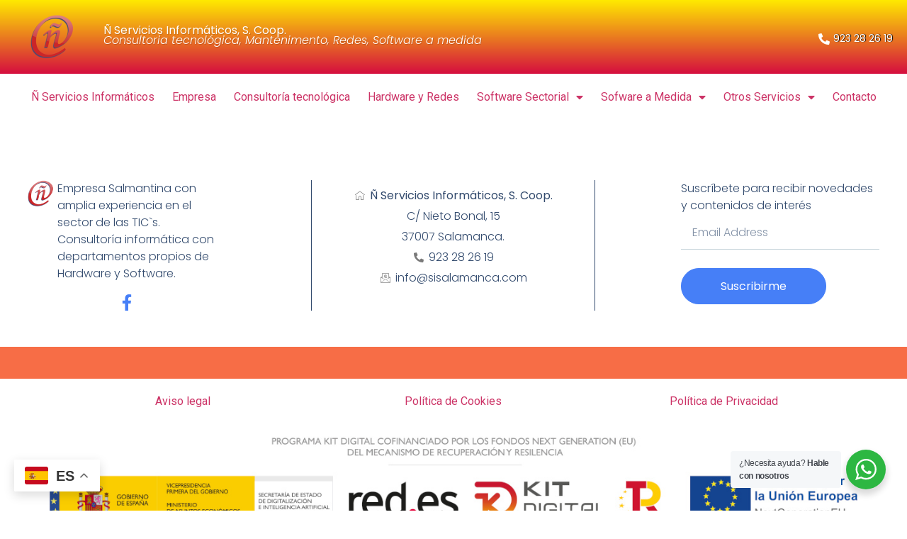

--- FILE ---
content_type: text/html; charset=UTF-8
request_url: https://www.sisalamanca.com/descargas/
body_size: 16968
content:
<!DOCTYPE html>
<html lang="es" prefix="og: https://ogp.me/ns#">
<head>
	<meta charset="UTF-8">
	<meta name="viewport" content="width=device-width, initial-scale=1.0"/>
		
<!-- Optimización para motores de búsqueda de Rank Math -  https://rankmath.com/ -->
<title>Descargas - Ñ Servicios Informáticos</title>
<meta name="robots" content="follow, index, max-snippet:-1, max-video-preview:-1, max-image-preview:large"/>
<link rel="canonical" href="https://www.sisalamanca.com/descargas/" />
<meta property="og:locale" content="es_ES" />
<meta property="og:type" content="article" />
<meta property="og:title" content="Descargas - Ñ Servicios Informáticos" />
<meta property="og:url" content="https://www.sisalamanca.com/descargas/" />
<meta property="og:site_name" content="Ñ Servicios Informáticos" />
<meta property="article:published_time" content="2023-10-18T13:28:49+02:00" />
<meta name="twitter:card" content="summary_large_image" />
<meta name="twitter:title" content="Descargas - Ñ Servicios Informáticos" />
<meta name="twitter:label1" content="Tiempo de lectura" />
<meta name="twitter:data1" content="Menos de un minuto" />
<script type="application/ld+json" class="rank-math-schema">{"@context":"https://schema.org","@graph":[{"@type":["ProfessionalService","Organization"],"@id":"https://www.sisalamanca.com/#organization","name":"\u00d1 Servicios Inform\u00e1ticos","url":"https://www.sisalamanca.com","logo":{"@type":"ImageObject","@id":"https://www.sisalamanca.com/#logo","url":"https://www.sisalamanca.com/wp-content/uploads/2023/10/N-Servicios-Informaticos-1024x442-1.png","contentUrl":"https://www.sisalamanca.com/wp-content/uploads/2023/10/N-Servicios-Informaticos-1024x442-1.png","caption":"\u00d1 Servicios Inform\u00e1ticos","inLanguage":"es","width":"1024","height":"442"},"openingHours":["Monday,Tuesday,Wednesday,Thursday,Friday,Saturday,Sunday 09:00-17:00"],"description":"Servicios inform\u00e1ticos en Salamanca. ","image":{"@id":"https://www.sisalamanca.com/#logo"}},{"@type":"WebSite","@id":"https://www.sisalamanca.com/#website","url":"https://www.sisalamanca.com","name":"\u00d1 Servicios Inform\u00e1ticos","alternateName":"\u00d1 Consultor\u00eda Inform\u00e1tica","publisher":{"@id":"https://www.sisalamanca.com/#organization"},"inLanguage":"es"},{"@type":"WebPage","@id":"https://www.sisalamanca.com/descargas/#webpage","url":"https://www.sisalamanca.com/descargas/","name":"Descargas - \u00d1 Servicios Inform\u00e1ticos","datePublished":"2023-10-18T13:28:49+02:00","dateModified":"2023-10-18T13:28:49+02:00","isPartOf":{"@id":"https://www.sisalamanca.com/#website"},"inLanguage":"es"},{"@type":"Person","@id":"https://www.sisalamanca.com/author/mario/","name":"mario","url":"https://www.sisalamanca.com/author/mario/","image":{"@type":"ImageObject","@id":"https://secure.gravatar.com/avatar/23214f6876ba116602f62de361208b91?s=96&amp;d=mm&amp;r=g","url":"https://secure.gravatar.com/avatar/23214f6876ba116602f62de361208b91?s=96&amp;d=mm&amp;r=g","caption":"mario","inLanguage":"es"},"worksFor":{"@id":"https://www.sisalamanca.com/#organization"}},{"@type":"Article","headline":"Descargas - \u00d1 Servicios Inform\u00e1ticos","datePublished":"2023-10-18T13:28:49+02:00","dateModified":"2023-10-18T13:28:49+02:00","author":{"@id":"https://www.sisalamanca.com/author/mario/","name":"mario"},"publisher":{"@id":"https://www.sisalamanca.com/#organization"},"name":"Descargas - \u00d1 Servicios Inform\u00e1ticos","@id":"https://www.sisalamanca.com/descargas/#richSnippet","isPartOf":{"@id":"https://www.sisalamanca.com/descargas/#webpage"},"inLanguage":"es","mainEntityOfPage":{"@id":"https://www.sisalamanca.com/descargas/#webpage"}}]}</script>
<!-- /Plugin Rank Math WordPress SEO -->

<link rel='dns-prefetch' href='//www.googletagmanager.com' />
<link rel="alternate" type="application/rss+xml" title="Ñ Servicios Informáticos &raquo; Feed" href="https://www.sisalamanca.com/feed/" />
<link rel="alternate" type="application/rss+xml" title="Ñ Servicios Informáticos &raquo; Feed de los comentarios" href="https://www.sisalamanca.com/comments/feed/" />
<script>
window._wpemojiSettings = {"baseUrl":"https:\/\/s.w.org\/images\/core\/emoji\/15.0.3\/72x72\/","ext":".png","svgUrl":"https:\/\/s.w.org\/images\/core\/emoji\/15.0.3\/svg\/","svgExt":".svg","source":{"concatemoji":"https:\/\/www.sisalamanca.com\/wp-includes\/js\/wp-emoji-release.min.js?ver=6.6.2"}};
/*! This file is auto-generated */
!function(i,n){var o,s,e;function c(e){try{var t={supportTests:e,timestamp:(new Date).valueOf()};sessionStorage.setItem(o,JSON.stringify(t))}catch(e){}}function p(e,t,n){e.clearRect(0,0,e.canvas.width,e.canvas.height),e.fillText(t,0,0);var t=new Uint32Array(e.getImageData(0,0,e.canvas.width,e.canvas.height).data),r=(e.clearRect(0,0,e.canvas.width,e.canvas.height),e.fillText(n,0,0),new Uint32Array(e.getImageData(0,0,e.canvas.width,e.canvas.height).data));return t.every(function(e,t){return e===r[t]})}function u(e,t,n){switch(t){case"flag":return n(e,"\ud83c\udff3\ufe0f\u200d\u26a7\ufe0f","\ud83c\udff3\ufe0f\u200b\u26a7\ufe0f")?!1:!n(e,"\ud83c\uddfa\ud83c\uddf3","\ud83c\uddfa\u200b\ud83c\uddf3")&&!n(e,"\ud83c\udff4\udb40\udc67\udb40\udc62\udb40\udc65\udb40\udc6e\udb40\udc67\udb40\udc7f","\ud83c\udff4\u200b\udb40\udc67\u200b\udb40\udc62\u200b\udb40\udc65\u200b\udb40\udc6e\u200b\udb40\udc67\u200b\udb40\udc7f");case"emoji":return!n(e,"\ud83d\udc26\u200d\u2b1b","\ud83d\udc26\u200b\u2b1b")}return!1}function f(e,t,n){var r="undefined"!=typeof WorkerGlobalScope&&self instanceof WorkerGlobalScope?new OffscreenCanvas(300,150):i.createElement("canvas"),a=r.getContext("2d",{willReadFrequently:!0}),o=(a.textBaseline="top",a.font="600 32px Arial",{});return e.forEach(function(e){o[e]=t(a,e,n)}),o}function t(e){var t=i.createElement("script");t.src=e,t.defer=!0,i.head.appendChild(t)}"undefined"!=typeof Promise&&(o="wpEmojiSettingsSupports",s=["flag","emoji"],n.supports={everything:!0,everythingExceptFlag:!0},e=new Promise(function(e){i.addEventListener("DOMContentLoaded",e,{once:!0})}),new Promise(function(t){var n=function(){try{var e=JSON.parse(sessionStorage.getItem(o));if("object"==typeof e&&"number"==typeof e.timestamp&&(new Date).valueOf()<e.timestamp+604800&&"object"==typeof e.supportTests)return e.supportTests}catch(e){}return null}();if(!n){if("undefined"!=typeof Worker&&"undefined"!=typeof OffscreenCanvas&&"undefined"!=typeof URL&&URL.createObjectURL&&"undefined"!=typeof Blob)try{var e="postMessage("+f.toString()+"("+[JSON.stringify(s),u.toString(),p.toString()].join(",")+"));",r=new Blob([e],{type:"text/javascript"}),a=new Worker(URL.createObjectURL(r),{name:"wpTestEmojiSupports"});return void(a.onmessage=function(e){c(n=e.data),a.terminate(),t(n)})}catch(e){}c(n=f(s,u,p))}t(n)}).then(function(e){for(var t in e)n.supports[t]=e[t],n.supports.everything=n.supports.everything&&n.supports[t],"flag"!==t&&(n.supports.everythingExceptFlag=n.supports.everythingExceptFlag&&n.supports[t]);n.supports.everythingExceptFlag=n.supports.everythingExceptFlag&&!n.supports.flag,n.DOMReady=!1,n.readyCallback=function(){n.DOMReady=!0}}).then(function(){return e}).then(function(){var e;n.supports.everything||(n.readyCallback(),(e=n.source||{}).concatemoji?t(e.concatemoji):e.wpemoji&&e.twemoji&&(t(e.twemoji),t(e.wpemoji)))}))}((window,document),window._wpemojiSettings);
</script>
<link rel='stylesheet' id='argpd-cookies-eu-banner-css' href='https://www.sisalamanca.com/wp-content/plugins/adapta-rgpd/assets/css/cookies-banner-classic.css?ver=1.3.9' media='all' />
<style id='wp-emoji-styles-inline-css'>

	img.wp-smiley, img.emoji {
		display: inline !important;
		border: none !important;
		box-shadow: none !important;
		height: 1em !important;
		width: 1em !important;
		margin: 0 0.07em !important;
		vertical-align: -0.1em !important;
		background: none !important;
		padding: 0 !important;
	}
</style>
<link rel='stylesheet' id='wp-block-library-css' href='https://www.sisalamanca.com/wp-includes/css/dist/block-library/style.min.css?ver=6.6.2' media='all' />
<style id='rank-math-toc-block-style-inline-css'>
.wp-block-rank-math-toc-block nav ol{counter-reset:item}.wp-block-rank-math-toc-block nav ol li{display:block}.wp-block-rank-math-toc-block nav ol li:before{content:counters(item, ".") ". ";counter-increment:item}

</style>
<link rel='stylesheet' id='nta-css-popup-css' href='https://www.sisalamanca.com/wp-content/plugins/wp-whatsapp/assets/dist/css/style.css?ver=6.6.2' media='all' />
<style id='classic-theme-styles-inline-css'>
/*! This file is auto-generated */
.wp-block-button__link{color:#fff;background-color:#32373c;border-radius:9999px;box-shadow:none;text-decoration:none;padding:calc(.667em + 2px) calc(1.333em + 2px);font-size:1.125em}.wp-block-file__button{background:#32373c;color:#fff;text-decoration:none}
</style>
<style id='global-styles-inline-css'>
:root{--wp--preset--aspect-ratio--square: 1;--wp--preset--aspect-ratio--4-3: 4/3;--wp--preset--aspect-ratio--3-4: 3/4;--wp--preset--aspect-ratio--3-2: 3/2;--wp--preset--aspect-ratio--2-3: 2/3;--wp--preset--aspect-ratio--16-9: 16/9;--wp--preset--aspect-ratio--9-16: 9/16;--wp--preset--color--black: #000000;--wp--preset--color--cyan-bluish-gray: #abb8c3;--wp--preset--color--white: #ffffff;--wp--preset--color--pale-pink: #f78da7;--wp--preset--color--vivid-red: #cf2e2e;--wp--preset--color--luminous-vivid-orange: #ff6900;--wp--preset--color--luminous-vivid-amber: #fcb900;--wp--preset--color--light-green-cyan: #7bdcb5;--wp--preset--color--vivid-green-cyan: #00d084;--wp--preset--color--pale-cyan-blue: #8ed1fc;--wp--preset--color--vivid-cyan-blue: #0693e3;--wp--preset--color--vivid-purple: #9b51e0;--wp--preset--gradient--vivid-cyan-blue-to-vivid-purple: linear-gradient(135deg,rgba(6,147,227,1) 0%,rgb(155,81,224) 100%);--wp--preset--gradient--light-green-cyan-to-vivid-green-cyan: linear-gradient(135deg,rgb(122,220,180) 0%,rgb(0,208,130) 100%);--wp--preset--gradient--luminous-vivid-amber-to-luminous-vivid-orange: linear-gradient(135deg,rgba(252,185,0,1) 0%,rgba(255,105,0,1) 100%);--wp--preset--gradient--luminous-vivid-orange-to-vivid-red: linear-gradient(135deg,rgba(255,105,0,1) 0%,rgb(207,46,46) 100%);--wp--preset--gradient--very-light-gray-to-cyan-bluish-gray: linear-gradient(135deg,rgb(238,238,238) 0%,rgb(169,184,195) 100%);--wp--preset--gradient--cool-to-warm-spectrum: linear-gradient(135deg,rgb(74,234,220) 0%,rgb(151,120,209) 20%,rgb(207,42,186) 40%,rgb(238,44,130) 60%,rgb(251,105,98) 80%,rgb(254,248,76) 100%);--wp--preset--gradient--blush-light-purple: linear-gradient(135deg,rgb(255,206,236) 0%,rgb(152,150,240) 100%);--wp--preset--gradient--blush-bordeaux: linear-gradient(135deg,rgb(254,205,165) 0%,rgb(254,45,45) 50%,rgb(107,0,62) 100%);--wp--preset--gradient--luminous-dusk: linear-gradient(135deg,rgb(255,203,112) 0%,rgb(199,81,192) 50%,rgb(65,88,208) 100%);--wp--preset--gradient--pale-ocean: linear-gradient(135deg,rgb(255,245,203) 0%,rgb(182,227,212) 50%,rgb(51,167,181) 100%);--wp--preset--gradient--electric-grass: linear-gradient(135deg,rgb(202,248,128) 0%,rgb(113,206,126) 100%);--wp--preset--gradient--midnight: linear-gradient(135deg,rgb(2,3,129) 0%,rgb(40,116,252) 100%);--wp--preset--font-size--small: 13px;--wp--preset--font-size--medium: 20px;--wp--preset--font-size--large: 36px;--wp--preset--font-size--x-large: 42px;--wp--preset--spacing--20: 0.44rem;--wp--preset--spacing--30: 0.67rem;--wp--preset--spacing--40: 1rem;--wp--preset--spacing--50: 1.5rem;--wp--preset--spacing--60: 2.25rem;--wp--preset--spacing--70: 3.38rem;--wp--preset--spacing--80: 5.06rem;--wp--preset--shadow--natural: 6px 6px 9px rgba(0, 0, 0, 0.2);--wp--preset--shadow--deep: 12px 12px 50px rgba(0, 0, 0, 0.4);--wp--preset--shadow--sharp: 6px 6px 0px rgba(0, 0, 0, 0.2);--wp--preset--shadow--outlined: 6px 6px 0px -3px rgba(255, 255, 255, 1), 6px 6px rgba(0, 0, 0, 1);--wp--preset--shadow--crisp: 6px 6px 0px rgba(0, 0, 0, 1);}:where(.is-layout-flex){gap: 0.5em;}:where(.is-layout-grid){gap: 0.5em;}body .is-layout-flex{display: flex;}.is-layout-flex{flex-wrap: wrap;align-items: center;}.is-layout-flex > :is(*, div){margin: 0;}body .is-layout-grid{display: grid;}.is-layout-grid > :is(*, div){margin: 0;}:where(.wp-block-columns.is-layout-flex){gap: 2em;}:where(.wp-block-columns.is-layout-grid){gap: 2em;}:where(.wp-block-post-template.is-layout-flex){gap: 1.25em;}:where(.wp-block-post-template.is-layout-grid){gap: 1.25em;}.has-black-color{color: var(--wp--preset--color--black) !important;}.has-cyan-bluish-gray-color{color: var(--wp--preset--color--cyan-bluish-gray) !important;}.has-white-color{color: var(--wp--preset--color--white) !important;}.has-pale-pink-color{color: var(--wp--preset--color--pale-pink) !important;}.has-vivid-red-color{color: var(--wp--preset--color--vivid-red) !important;}.has-luminous-vivid-orange-color{color: var(--wp--preset--color--luminous-vivid-orange) !important;}.has-luminous-vivid-amber-color{color: var(--wp--preset--color--luminous-vivid-amber) !important;}.has-light-green-cyan-color{color: var(--wp--preset--color--light-green-cyan) !important;}.has-vivid-green-cyan-color{color: var(--wp--preset--color--vivid-green-cyan) !important;}.has-pale-cyan-blue-color{color: var(--wp--preset--color--pale-cyan-blue) !important;}.has-vivid-cyan-blue-color{color: var(--wp--preset--color--vivid-cyan-blue) !important;}.has-vivid-purple-color{color: var(--wp--preset--color--vivid-purple) !important;}.has-black-background-color{background-color: var(--wp--preset--color--black) !important;}.has-cyan-bluish-gray-background-color{background-color: var(--wp--preset--color--cyan-bluish-gray) !important;}.has-white-background-color{background-color: var(--wp--preset--color--white) !important;}.has-pale-pink-background-color{background-color: var(--wp--preset--color--pale-pink) !important;}.has-vivid-red-background-color{background-color: var(--wp--preset--color--vivid-red) !important;}.has-luminous-vivid-orange-background-color{background-color: var(--wp--preset--color--luminous-vivid-orange) !important;}.has-luminous-vivid-amber-background-color{background-color: var(--wp--preset--color--luminous-vivid-amber) !important;}.has-light-green-cyan-background-color{background-color: var(--wp--preset--color--light-green-cyan) !important;}.has-vivid-green-cyan-background-color{background-color: var(--wp--preset--color--vivid-green-cyan) !important;}.has-pale-cyan-blue-background-color{background-color: var(--wp--preset--color--pale-cyan-blue) !important;}.has-vivid-cyan-blue-background-color{background-color: var(--wp--preset--color--vivid-cyan-blue) !important;}.has-vivid-purple-background-color{background-color: var(--wp--preset--color--vivid-purple) !important;}.has-black-border-color{border-color: var(--wp--preset--color--black) !important;}.has-cyan-bluish-gray-border-color{border-color: var(--wp--preset--color--cyan-bluish-gray) !important;}.has-white-border-color{border-color: var(--wp--preset--color--white) !important;}.has-pale-pink-border-color{border-color: var(--wp--preset--color--pale-pink) !important;}.has-vivid-red-border-color{border-color: var(--wp--preset--color--vivid-red) !important;}.has-luminous-vivid-orange-border-color{border-color: var(--wp--preset--color--luminous-vivid-orange) !important;}.has-luminous-vivid-amber-border-color{border-color: var(--wp--preset--color--luminous-vivid-amber) !important;}.has-light-green-cyan-border-color{border-color: var(--wp--preset--color--light-green-cyan) !important;}.has-vivid-green-cyan-border-color{border-color: var(--wp--preset--color--vivid-green-cyan) !important;}.has-pale-cyan-blue-border-color{border-color: var(--wp--preset--color--pale-cyan-blue) !important;}.has-vivid-cyan-blue-border-color{border-color: var(--wp--preset--color--vivid-cyan-blue) !important;}.has-vivid-purple-border-color{border-color: var(--wp--preset--color--vivid-purple) !important;}.has-vivid-cyan-blue-to-vivid-purple-gradient-background{background: var(--wp--preset--gradient--vivid-cyan-blue-to-vivid-purple) !important;}.has-light-green-cyan-to-vivid-green-cyan-gradient-background{background: var(--wp--preset--gradient--light-green-cyan-to-vivid-green-cyan) !important;}.has-luminous-vivid-amber-to-luminous-vivid-orange-gradient-background{background: var(--wp--preset--gradient--luminous-vivid-amber-to-luminous-vivid-orange) !important;}.has-luminous-vivid-orange-to-vivid-red-gradient-background{background: var(--wp--preset--gradient--luminous-vivid-orange-to-vivid-red) !important;}.has-very-light-gray-to-cyan-bluish-gray-gradient-background{background: var(--wp--preset--gradient--very-light-gray-to-cyan-bluish-gray) !important;}.has-cool-to-warm-spectrum-gradient-background{background: var(--wp--preset--gradient--cool-to-warm-spectrum) !important;}.has-blush-light-purple-gradient-background{background: var(--wp--preset--gradient--blush-light-purple) !important;}.has-blush-bordeaux-gradient-background{background: var(--wp--preset--gradient--blush-bordeaux) !important;}.has-luminous-dusk-gradient-background{background: var(--wp--preset--gradient--luminous-dusk) !important;}.has-pale-ocean-gradient-background{background: var(--wp--preset--gradient--pale-ocean) !important;}.has-electric-grass-gradient-background{background: var(--wp--preset--gradient--electric-grass) !important;}.has-midnight-gradient-background{background: var(--wp--preset--gradient--midnight) !important;}.has-small-font-size{font-size: var(--wp--preset--font-size--small) !important;}.has-medium-font-size{font-size: var(--wp--preset--font-size--medium) !important;}.has-large-font-size{font-size: var(--wp--preset--font-size--large) !important;}.has-x-large-font-size{font-size: var(--wp--preset--font-size--x-large) !important;}
:where(.wp-block-post-template.is-layout-flex){gap: 1.25em;}:where(.wp-block-post-template.is-layout-grid){gap: 1.25em;}
:where(.wp-block-columns.is-layout-flex){gap: 2em;}:where(.wp-block-columns.is-layout-grid){gap: 2em;}
:root :where(.wp-block-pullquote){font-size: 1.5em;line-height: 1.6;}
</style>
<link rel='stylesheet' id='ajustes-simac-css' href='https://www.sisalamanca.com/wp-content/mu-plugins/ajustes-simac/public/css/ajustes-simac-public.css?ver=1.0.0' media='all' />
<link rel='stylesheet' id='hello-elementor-css' href='https://www.sisalamanca.com/wp-content/themes/hello-elementor/style.min.css?ver=3.1.1' media='all' />
<link rel='stylesheet' id='hello-elementor-theme-style-css' href='https://www.sisalamanca.com/wp-content/themes/hello-elementor/theme.min.css?ver=3.1.1' media='all' />
<link rel='stylesheet' id='hello-elementor-header-footer-css' href='https://www.sisalamanca.com/wp-content/themes/hello-elementor/header-footer.min.css?ver=3.1.1' media='all' />
<link rel='stylesheet' id='elementor-frontend-css' href='https://www.sisalamanca.com/wp-content/plugins/elementor/assets/css/frontend.min.css?ver=3.24.7' media='all' />
<link rel='stylesheet' id='elementor-post-3-css' href='https://www.sisalamanca.com/wp-content/uploads/elementor/css/post-3.css?ver=1729102180' media='all' />
<link rel='stylesheet' id='widget-image-css' href='https://www.sisalamanca.com/wp-content/plugins/elementor/assets/css/widget-image.min.css?ver=3.24.7' media='all' />
<link rel='stylesheet' id='widget-heading-css' href='https://www.sisalamanca.com/wp-content/plugins/elementor/assets/css/widget-heading.min.css?ver=3.24.7' media='all' />
<link rel='stylesheet' id='widget-icon-list-css' href='https://www.sisalamanca.com/wp-content/plugins/elementor/assets/css/widget-icon-list.min.css?ver=3.24.7' media='all' />
<link rel='stylesheet' id='widget-nav-menu-css' href='https://www.sisalamanca.com/wp-content/plugins/elementor-pro/assets/css/widget-nav-menu.min.css?ver=3.24.4' media='all' />
<link rel='stylesheet' id='widget-image-box-css' href='https://www.sisalamanca.com/wp-content/plugins/elementor/assets/css/widget-image-box.min.css?ver=3.24.7' media='all' />
<link rel='stylesheet' id='widget-social-icons-css' href='https://www.sisalamanca.com/wp-content/plugins/elementor/assets/css/widget-social-icons.min.css?ver=3.24.7' media='all' />
<link rel='stylesheet' id='e-apple-webkit-css' href='https://www.sisalamanca.com/wp-content/plugins/elementor/assets/css/conditionals/apple-webkit.min.css?ver=3.24.7' media='all' />
<link rel='stylesheet' id='widget-text-editor-css' href='https://www.sisalamanca.com/wp-content/plugins/elementor/assets/css/widget-text-editor.min.css?ver=3.24.7' media='all' />
<link rel='stylesheet' id='widget-forms-css' href='https://www.sisalamanca.com/wp-content/plugins/elementor-pro/assets/css/widget-forms.min.css?ver=3.24.4' media='all' />
<link rel='stylesheet' id='elementor-icons-css' href='https://www.sisalamanca.com/wp-content/plugins/elementor/assets/lib/eicons/css/elementor-icons.min.css?ver=5.31.0' media='all' />
<link rel='stylesheet' id='swiper-css' href='https://www.sisalamanca.com/wp-content/plugins/elementor/assets/lib/swiper/v8/css/swiper.min.css?ver=8.4.5' media='all' />
<link rel='stylesheet' id='e-swiper-css' href='https://www.sisalamanca.com/wp-content/plugins/elementor/assets/css/conditionals/e-swiper.min.css?ver=3.24.7' media='all' />
<link rel='stylesheet' id='elementor-pro-css' href='https://www.sisalamanca.com/wp-content/plugins/elementor-pro/assets/css/frontend.min.css?ver=3.24.4' media='all' />
<link rel='stylesheet' id='elementor-post-545-css' href='https://www.sisalamanca.com/wp-content/uploads/elementor/css/post-545.css?ver=1729102180' media='all' />
<link rel='stylesheet' id='elementor-icons-ekiticons-css' href='https://www.sisalamanca.com/wp-content/plugins/elementskit-lite/modules/elementskit-icon-pack/assets/css/ekiticons.css?ver=3.2.9' media='all' />
<link rel='stylesheet' id='ekit-widget-styles-css' href='https://www.sisalamanca.com/wp-content/plugins/elementskit-lite/widgets/init/assets/css/widget-styles.css?ver=3.2.9' media='all' />
<link rel='stylesheet' id='ekit-responsive-css' href='https://www.sisalamanca.com/wp-content/plugins/elementskit-lite/widgets/init/assets/css/responsive.css?ver=3.2.9' media='all' />
<link rel='stylesheet' id='google-fonts-1-css' href='https://fonts.googleapis.com/css?family=Roboto%3A100%2C100italic%2C200%2C200italic%2C300%2C300italic%2C400%2C400italic%2C500%2C500italic%2C600%2C600italic%2C700%2C700italic%2C800%2C800italic%2C900%2C900italic%7CRoboto+Slab%3A100%2C100italic%2C200%2C200italic%2C300%2C300italic%2C400%2C400italic%2C500%2C500italic%2C600%2C600italic%2C700%2C700italic%2C800%2C800italic%2C900%2C900italic%7CRoboto+Mono%3A100%2C100italic%2C200%2C200italic%2C300%2C300italic%2C400%2C400italic%2C500%2C500italic%2C600%2C600italic%2C700%2C700italic%2C800%2C800italic%2C900%2C900italic%7CPoppins%3A100%2C100italic%2C200%2C200italic%2C300%2C300italic%2C400%2C400italic%2C500%2C500italic%2C600%2C600italic%2C700%2C700italic%2C800%2C800italic%2C900%2C900italic&#038;display=auto&#038;ver=6.6.2' media='all' />
<link rel='stylesheet' id='elementor-icons-shared-0-css' href='https://www.sisalamanca.com/wp-content/plugins/elementor/assets/lib/font-awesome/css/fontawesome.min.css?ver=5.15.3' media='all' />
<link rel='stylesheet' id='elementor-icons-fa-solid-css' href='https://www.sisalamanca.com/wp-content/plugins/elementor/assets/lib/font-awesome/css/solid.min.css?ver=5.15.3' media='all' />
<link rel='stylesheet' id='elementor-icons-fa-brands-css' href='https://www.sisalamanca.com/wp-content/plugins/elementor/assets/lib/font-awesome/css/brands.min.css?ver=5.15.3' media='all' />
<link rel="preconnect" href="https://fonts.gstatic.com/" crossorigin><script src="https://www.sisalamanca.com/wp-includes/js/jquery/jquery.min.js?ver=3.7.1" id="jquery-core-js"></script>
<script src="https://www.sisalamanca.com/wp-includes/js/jquery/jquery-migrate.min.js?ver=3.4.1" id="jquery-migrate-js"></script>
<script src="https://www.sisalamanca.com/wp-content/plugins/adapta-rgpd/assets/js/cookies-eu-banner.js?ver=1.3.9" id="argpd-cookies-eu-banner-js"></script>
<script src="https://www.sisalamanca.com/wp-content/mu-plugins/ajustes-simac/public/js/ajustes-simac-public.js?ver=1.0.0" id="ajustes-simac-js"></script>

<!-- Fragmento de código de la etiqueta de Google (gtag.js) añadida por Site Kit -->

<!-- Fragmento de código de Google Analytics añadido por Site Kit -->
<script src="https://www.googletagmanager.com/gtag/js?id=GT-MJJTGVMB" id="google_gtagjs-js" async></script>
<script id="google_gtagjs-js-after">
window.dataLayer = window.dataLayer || [];function gtag(){dataLayer.push(arguments);}
gtag("set","linker",{"domains":["www.sisalamanca.com"]});
gtag("js", new Date());
gtag("set", "developer_id.dZTNiMT", true);
gtag("config", "GT-MJJTGVMB");
 window._googlesitekit = window._googlesitekit || {}; window._googlesitekit.throttledEvents = []; window._googlesitekit.gtagEvent = (name, data) => { var key = JSON.stringify( { name, data } ); if ( !! window._googlesitekit.throttledEvents[ key ] ) { return; } window._googlesitekit.throttledEvents[ key ] = true; setTimeout( () => { delete window._googlesitekit.throttledEvents[ key ]; }, 5 ); gtag( "event", name, { ...data, event_source: "site-kit" } ); }
</script>

<!-- Finalizar fragmento de código de la etiqueta de Google (gtags.js) añadida por Site Kit -->
<link rel="https://api.w.org/" href="https://www.sisalamanca.com/wp-json/" /><link rel="alternate" title="JSON" type="application/json" href="https://www.sisalamanca.com/wp-json/wp/v2/pages/209" /><link rel="EditURI" type="application/rsd+xml" title="RSD" href="https://www.sisalamanca.com/xmlrpc.php?rsd" />
<meta name="generator" content="WordPress 6.6.2" />
<link rel='shortlink' href='https://www.sisalamanca.com/?p=209' />
<link rel="alternate" title="oEmbed (JSON)" type="application/json+oembed" href="https://www.sisalamanca.com/wp-json/oembed/1.0/embed?url=https%3A%2F%2Fwww.sisalamanca.com%2Fdescargas%2F" />
<link rel="alternate" title="oEmbed (XML)" type="text/xml+oembed" href="https://www.sisalamanca.com/wp-json/oembed/1.0/embed?url=https%3A%2F%2Fwww.sisalamanca.com%2Fdescargas%2F&#038;format=xml" />
<meta name="generator" content="Site Kit by Google 1.137.0" /><meta name="generator" content="Elementor 3.24.7; features: additional_custom_breakpoints; settings: css_print_method-external, google_font-enabled, font_display-auto">
			<style>
				.e-con.e-parent:nth-of-type(n+4):not(.e-lazyloaded):not(.e-no-lazyload),
				.e-con.e-parent:nth-of-type(n+4):not(.e-lazyloaded):not(.e-no-lazyload) * {
					background-image: none !important;
				}
				@media screen and (max-height: 1024px) {
					.e-con.e-parent:nth-of-type(n+3):not(.e-lazyloaded):not(.e-no-lazyload),
					.e-con.e-parent:nth-of-type(n+3):not(.e-lazyloaded):not(.e-no-lazyload) * {
						background-image: none !important;
					}
				}
				@media screen and (max-height: 640px) {
					.e-con.e-parent:nth-of-type(n+2):not(.e-lazyloaded):not(.e-no-lazyload),
					.e-con.e-parent:nth-of-type(n+2):not(.e-lazyloaded):not(.e-no-lazyload) * {
						background-image: none !important;
					}
				}
			</style>
			
<!-- Fragmento de código de Google Tag Manager añadido por Site Kit -->
<script>
			( function( w, d, s, l, i ) {
				w[l] = w[l] || [];
				w[l].push( {'gtm.start': new Date().getTime(), event: 'gtm.js'} );
				var f = d.getElementsByTagName( s )[0],
					j = d.createElement( s ), dl = l != 'dataLayer' ? '&l=' + l : '';
				j.async = true;
				j.src = 'https://www.googletagmanager.com/gtm.js?id=' + i + dl;
				f.parentNode.insertBefore( j, f );
			} )( window, document, 'script', 'dataLayer', 'GTM-T5ZXNX68' );
			
</script>

<!-- Final del fragmento de código de Google Tag Manager añadido por Site Kit -->
<link rel="icon" href="https://www.sisalamanca.com/wp-content/uploads/2023/10/cropped-N-Servicios-Informaticos-1024x442-1-32x32.png" sizes="32x32" />
<link rel="icon" href="https://www.sisalamanca.com/wp-content/uploads/2023/10/cropped-N-Servicios-Informaticos-1024x442-1-192x192.png" sizes="192x192" />
<link rel="apple-touch-icon" href="https://www.sisalamanca.com/wp-content/uploads/2023/10/cropped-N-Servicios-Informaticos-1024x442-1-180x180.png" />
<meta name="msapplication-TileImage" content="https://www.sisalamanca.com/wp-content/uploads/2023/10/cropped-N-Servicios-Informaticos-1024x442-1-270x270.png" />
</head>
<body class="page-template-default page page-id-209 wp-custom-logo elementor-default elementor-kit-3 elementor-page-545">
		<!-- Fragmento de código de Google Tag Manager (noscript) añadido por Site Kit -->
		<noscript>
			<iframe src="https://www.googletagmanager.com/ns.html?id=GTM-T5ZXNX68" height="0" width="0" style="display:none;visibility:hidden"></iframe>
		</noscript>
		<!-- Final del fragmento de código de Google Tag Manager (noscript) añadido por Site Kit -->
		<div class="ekit-template-content-markup ekit-template-content-header ekit-template-content-theme-support">
</div>
		<div data-elementor-type="single-page" data-elementor-id="545" class="elementor elementor-545 elementor-location-single post-209 page type-page status-publish hentry" data-elementor-post-type="elementor_library">
			<div class="elementor-element elementor-element-37fd383 e-con-full e-flex e-con e-parent" data-id="37fd383" data-element_type="container" data-settings="{&quot;background_background&quot;:&quot;gradient&quot;}">
		<div class="elementor-element elementor-element-c2cd7af e-con-full e-flex e-con e-child" data-id="c2cd7af" data-element_type="container">
				<div class="elementor-element elementor-element-06fec93 elementor-widget elementor-widget-theme-site-logo elementor-widget-image" data-id="06fec93" data-element_type="widget" data-widget_type="theme-site-logo.default">
				<div class="elementor-widget-container">
									<a href="https://www.sisalamanca.com">
			<img src="https://www.sisalamanca.com/wp-content/uploads/elementor/thumbs/N-Servicios-Informaticos-1024x442-1-qdevcdw5prozu4lhgigvkmfffuvt4qzc14sfs7eglc.png" title="N-Servicios-Informaticos-1024&#215;442" alt="ñ como una arroba" loading="lazy" />				</a>
									</div>
				</div>
				</div>
		<div class="elementor-element elementor-element-2a0f1db e-con-full e-flex e-con e-child" data-id="2a0f1db" data-element_type="container">
				<div class="elementor-element elementor-element-187e31d elementor-widget elementor-widget-heading" data-id="187e31d" data-element_type="widget" data-widget_type="heading.default">
				<div class="elementor-widget-container">
			<p class="elementor-heading-title elementor-size-default"><a href="/"><b>Ñ Servicios Informáticos, S. Coop.<br></b><i>Consultoria tecnológica, Mantenimento, Redes, Software a medida</i></a></p>		</div>
				</div>
				</div>
		<div class="elementor-element elementor-element-f01e2c3 e-con-full e-flex e-con e-child" data-id="f01e2c3" data-element_type="container">
				<div class="elementor-element elementor-element-7fd60920 elementor-align-right elementor-icon-list--layout-traditional elementor-list-item-link-full_width elementor-widget elementor-widget-icon-list" data-id="7fd60920" data-element_type="widget" data-widget_type="icon-list.default">
				<div class="elementor-widget-container">
					<ul class="elementor-icon-list-items">
							<li class="elementor-icon-list-item">
											<a href="tel:123-456-7890">

												<span class="elementor-icon-list-icon">
							<i aria-hidden="true" class="fas fa-phone-alt"></i>						</span>
										<span class="elementor-icon-list-text">923 28 26 19</span>
											</a>
									</li>
						</ul>
				</div>
				</div>
				</div>
				</div>
		<div class="elementor-element elementor-element-da85da1 e-con-full e-flex e-con e-parent" data-id="da85da1" data-element_type="container" data-settings="{&quot;background_background&quot;:&quot;classic&quot;}">
				<div class="elementor-element elementor-element-d6cd8a5 elementor-nav-menu--stretch elementor-nav-menu__text-align-center elementor-nav-menu__align-center elementor-nav-menu--dropdown-tablet elementor-nav-menu--toggle elementor-nav-menu--burger elementor-widget elementor-widget-nav-menu" data-id="d6cd8a5" data-element_type="widget" data-settings="{&quot;full_width&quot;:&quot;stretch&quot;,&quot;layout&quot;:&quot;horizontal&quot;,&quot;submenu_icon&quot;:{&quot;value&quot;:&quot;&lt;i class=\&quot;fas fa-caret-down\&quot;&gt;&lt;\/i&gt;&quot;,&quot;library&quot;:&quot;fa-solid&quot;},&quot;toggle&quot;:&quot;burger&quot;}" data-widget_type="nav-menu.default">
				<div class="elementor-widget-container">
						<nav aria-label="Menú" class="elementor-nav-menu--main elementor-nav-menu__container elementor-nav-menu--layout-horizontal e--pointer-none">
				<ul id="menu-1-d6cd8a5" class="elementor-nav-menu"><li class="menu-item menu-item-type-post_type menu-item-object-page menu-item-home menu-item-62"><a href="https://www.sisalamanca.com/" class="elementor-item">Ñ Servicios Informáticos</a></li>
<li class="menu-item menu-item-type-post_type menu-item-object-page menu-item-165"><a href="https://www.sisalamanca.com/empresa/" class="elementor-item">Empresa</a></li>
<li class="menu-item menu-item-type-post_type menu-item-object-page menu-item-241"><a href="https://www.sisalamanca.com/consultoria-tecnologica/" class="elementor-item">Consultoría tecnológica</a></li>
<li class="menu-item menu-item-type-post_type menu-item-object-page menu-item-242"><a href="https://www.sisalamanca.com/hardware-y-redes/" class="elementor-item">Hardware y Redes</a></li>
<li class="menu-item menu-item-type-post_type menu-item-object-page menu-item-has-children menu-item-240"><a href="https://www.sisalamanca.com/software-sectorial/" class="elementor-item">Software Sectorial</a>
<ul class="sub-menu elementor-nav-menu--dropdown">
	<li class="menu-item menu-item-type-post_type menu-item-object-page menu-item-231"><a href="https://www.sisalamanca.com/distrito-k/" class="elementor-sub-item">Distrito K</a></li>
	<li class="menu-item menu-item-type-post_type menu-item-object-page menu-item-229"><a href="https://www.sisalamanca.com/golden-soft/" class="elementor-sub-item">Golden Soft</a></li>
	<li class="menu-item menu-item-type-post_type menu-item-object-page menu-item-237"><a href="https://www.sisalamanca.com/neron/" class="elementor-sub-item">Neron</a></li>
	<li class="menu-item menu-item-type-post_type menu-item-object-page menu-item-225"><a href="https://www.sisalamanca.com/bdp/" class="elementor-sub-item">BDP</a></li>
	<li class="menu-item menu-item-type-post_type menu-item-object-page menu-item-235"><a href="https://www.sisalamanca.com/merca-2000/" class="elementor-sub-item">Merca 2000</a></li>
</ul>
</li>
<li class="menu-item menu-item-type-post_type menu-item-object-page menu-item-has-children menu-item-220"><a href="https://www.sisalamanca.com/sofware-a-medida/" class="elementor-item">Sofware a Medida</a>
<ul class="sub-menu elementor-nav-menu--dropdown">
	<li class="menu-item menu-item-type-post_type menu-item-object-page menu-item-218"><a href="https://www.sisalamanca.com/helchip/" class="elementor-sub-item">Helchip</a></li>
	<li class="menu-item menu-item-type-post_type menu-item-object-page menu-item-217"><a href="https://www.sisalamanca.com/truegex/" class="elementor-sub-item">Truegex</a></li>
	<li class="menu-item menu-item-type-post_type menu-item-object-page menu-item-216"><a href="https://www.sisalamanca.com/truereg/" class="elementor-sub-item">Truereg</a></li>
</ul>
</li>
<li class="menu-item menu-item-type-custom menu-item-object-custom menu-item-has-children menu-item-491"><a href="#" class="elementor-item elementor-item-anchor">Otros Servicios</a>
<ul class="sub-menu elementor-nav-menu--dropdown">
	<li class="menu-item menu-item-type-post_type menu-item-object-page menu-item-224"><a href="https://www.sisalamanca.com/instalacion-de-servidores/" class="elementor-sub-item">Instalación de Servidores</a></li>
	<li class="menu-item menu-item-type-post_type menu-item-object-page menu-item-222"><a href="https://www.sisalamanca.com/mantenimiento-de-servidores/" class="elementor-sub-item">Mantenimiento de Servidores</a></li>
	<li class="menu-item menu-item-type-post_type menu-item-object-page menu-item-212"><a href="https://www.sisalamanca.com/hosting-y-dominios/" class="elementor-sub-item">Hosting y Dominios</a></li>
</ul>
</li>
<li class="menu-item menu-item-type-post_type menu-item-object-page menu-item-88"><a href="https://www.sisalamanca.com/contacto/" class="elementor-item">Contacto</a></li>
</ul>			</nav>
					<div class="elementor-menu-toggle" role="button" tabindex="0" aria-label="Alternar menú" aria-expanded="false">
			<i aria-hidden="true" role="presentation" class="elementor-menu-toggle__icon--open eicon-menu-bar"></i><i aria-hidden="true" role="presentation" class="elementor-menu-toggle__icon--close eicon-close"></i>			<span class="elementor-screen-only">Menú</span>
		</div>
					<nav class="elementor-nav-menu--dropdown elementor-nav-menu__container" aria-hidden="true">
				<ul id="menu-2-d6cd8a5" class="elementor-nav-menu"><li class="menu-item menu-item-type-post_type menu-item-object-page menu-item-home menu-item-62"><a href="https://www.sisalamanca.com/" class="elementor-item" tabindex="-1">Ñ Servicios Informáticos</a></li>
<li class="menu-item menu-item-type-post_type menu-item-object-page menu-item-165"><a href="https://www.sisalamanca.com/empresa/" class="elementor-item" tabindex="-1">Empresa</a></li>
<li class="menu-item menu-item-type-post_type menu-item-object-page menu-item-241"><a href="https://www.sisalamanca.com/consultoria-tecnologica/" class="elementor-item" tabindex="-1">Consultoría tecnológica</a></li>
<li class="menu-item menu-item-type-post_type menu-item-object-page menu-item-242"><a href="https://www.sisalamanca.com/hardware-y-redes/" class="elementor-item" tabindex="-1">Hardware y Redes</a></li>
<li class="menu-item menu-item-type-post_type menu-item-object-page menu-item-has-children menu-item-240"><a href="https://www.sisalamanca.com/software-sectorial/" class="elementor-item" tabindex="-1">Software Sectorial</a>
<ul class="sub-menu elementor-nav-menu--dropdown">
	<li class="menu-item menu-item-type-post_type menu-item-object-page menu-item-231"><a href="https://www.sisalamanca.com/distrito-k/" class="elementor-sub-item" tabindex="-1">Distrito K</a></li>
	<li class="menu-item menu-item-type-post_type menu-item-object-page menu-item-229"><a href="https://www.sisalamanca.com/golden-soft/" class="elementor-sub-item" tabindex="-1">Golden Soft</a></li>
	<li class="menu-item menu-item-type-post_type menu-item-object-page menu-item-237"><a href="https://www.sisalamanca.com/neron/" class="elementor-sub-item" tabindex="-1">Neron</a></li>
	<li class="menu-item menu-item-type-post_type menu-item-object-page menu-item-225"><a href="https://www.sisalamanca.com/bdp/" class="elementor-sub-item" tabindex="-1">BDP</a></li>
	<li class="menu-item menu-item-type-post_type menu-item-object-page menu-item-235"><a href="https://www.sisalamanca.com/merca-2000/" class="elementor-sub-item" tabindex="-1">Merca 2000</a></li>
</ul>
</li>
<li class="menu-item menu-item-type-post_type menu-item-object-page menu-item-has-children menu-item-220"><a href="https://www.sisalamanca.com/sofware-a-medida/" class="elementor-item" tabindex="-1">Sofware a Medida</a>
<ul class="sub-menu elementor-nav-menu--dropdown">
	<li class="menu-item menu-item-type-post_type menu-item-object-page menu-item-218"><a href="https://www.sisalamanca.com/helchip/" class="elementor-sub-item" tabindex="-1">Helchip</a></li>
	<li class="menu-item menu-item-type-post_type menu-item-object-page menu-item-217"><a href="https://www.sisalamanca.com/truegex/" class="elementor-sub-item" tabindex="-1">Truegex</a></li>
	<li class="menu-item menu-item-type-post_type menu-item-object-page menu-item-216"><a href="https://www.sisalamanca.com/truereg/" class="elementor-sub-item" tabindex="-1">Truereg</a></li>
</ul>
</li>
<li class="menu-item menu-item-type-custom menu-item-object-custom menu-item-has-children menu-item-491"><a href="#" class="elementor-item elementor-item-anchor" tabindex="-1">Otros Servicios</a>
<ul class="sub-menu elementor-nav-menu--dropdown">
	<li class="menu-item menu-item-type-post_type menu-item-object-page menu-item-224"><a href="https://www.sisalamanca.com/instalacion-de-servidores/" class="elementor-sub-item" tabindex="-1">Instalación de Servidores</a></li>
	<li class="menu-item menu-item-type-post_type menu-item-object-page menu-item-222"><a href="https://www.sisalamanca.com/mantenimiento-de-servidores/" class="elementor-sub-item" tabindex="-1">Mantenimiento de Servidores</a></li>
	<li class="menu-item menu-item-type-post_type menu-item-object-page menu-item-212"><a href="https://www.sisalamanca.com/hosting-y-dominios/" class="elementor-sub-item" tabindex="-1">Hosting y Dominios</a></li>
</ul>
</li>
<li class="menu-item menu-item-type-post_type menu-item-object-page menu-item-88"><a href="https://www.sisalamanca.com/contacto/" class="elementor-item" tabindex="-1">Contacto</a></li>
</ul>			</nav>
				</div>
				</div>
				</div>
		<div class="elementor-element elementor-element-9616591 e-flex e-con-boxed e-con e-parent" data-id="9616591" data-element_type="container">
					<div class="e-con-inner">
					</div>
				</div>
		<footer class="elementor-element elementor-element-68f121ea e-con-full e-flex e-con e-parent" data-id="68f121ea" data-element_type="container">
		<div class="elementor-element elementor-element-4d40f3d8 e-con-full e-flex e-con e-child" data-id="4d40f3d8" data-element_type="container">
				<div class="elementor-element elementor-element-66f13846 elementor-position-left elementor-vertical-align-top elementor-widget elementor-widget-image-box" data-id="66f13846" data-element_type="widget" data-widget_type="image-box.default">
				<div class="elementor-widget-container">
			<div class="elementor-image-box-wrapper"><figure class="elementor-image-box-img"><img width="512" height="512" src="https://www.sisalamanca.com/wp-content/uploads/2023/10/cropped-N-Servicios-Informaticos-1024x442-1.png" class="attachment-full size-full wp-image-83" alt="a red and blue logo" /></figure><div class="elementor-image-box-content"><p class="elementor-image-box-description">Empresa Salmantina con amplia experiencia en el sector de las TIC`s.</br>
Consultoría informática con departamentos propios de Hardware y Software.
</p></div></div>		</div>
				</div>
				<div class="elementor-element elementor-element-4034087a e-grid-align-mobile-center elementor-widget-mobile__width-inherit elementor-shape-rounded elementor-grid-0 e-grid-align-center elementor-widget elementor-widget-social-icons" data-id="4034087a" data-element_type="widget" data-widget_type="social-icons.default">
				<div class="elementor-widget-container">
					<div class="elementor-social-icons-wrapper elementor-grid">
							<span class="elementor-grid-item">
					<a class="elementor-icon elementor-social-icon elementor-social-icon-facebook-f elementor-repeater-item-3f1b7ac" href="https://www.facebook.com/profile.php?id=100070079284567" target="_blank">
						<span class="elementor-screen-only">Facebook-f</span>
						<i class="fab fa-facebook-f"></i>					</a>
				</span>
					</div>
				</div>
				</div>
				</div>
		<div class="elementor-element elementor-element-53a9cbfb e-con-full e-flex e-con e-child" data-id="53a9cbfb" data-element_type="container">
				<div class="elementor-element elementor-element-62b83b77 elementor-align-center elementor-tablet-align-left elementor-mobile-align-center elementor-icon-list--layout-traditional elementor-list-item-link-full_width elementor-widget elementor-widget-icon-list" data-id="62b83b77" data-element_type="widget" data-widget_type="icon-list.default">
				<div class="elementor-widget-container">
					<ul class="elementor-icon-list-items">
							<li class="elementor-icon-list-item">
											<a href="tel:123-456-7890">

												<span class="elementor-icon-list-icon">
							<i aria-hidden="true" class="icon icon-home1"></i>						</span>
										<span class="elementor-icon-list-text"><b>Ñ Servicios Informáticos, S. Coop.</b></span>
											</a>
									</li>
								<li class="elementor-icon-list-item">
										<span class="elementor-icon-list-text">C/ Nieto Bonal, 15</span>
									</li>
								<li class="elementor-icon-list-item">
										<span class="elementor-icon-list-text"> 37007 Salamanca. </span>
									</li>
								<li class="elementor-icon-list-item">
											<span class="elementor-icon-list-icon">
							<i aria-hidden="true" class="fas fa-phone-alt"></i>						</span>
										<span class="elementor-icon-list-text">923 28 26 19</span>
									</li>
								<li class="elementor-icon-list-item">
											<span class="elementor-icon-list-icon">
							<i aria-hidden="true" class="icon icon-email"></i>						</span>
										<span class="elementor-icon-list-text">info@sisalamanca.com</span>
									</li>
						</ul>
				</div>
				</div>
				</div>
		<div class="elementor-element elementor-element-47e4119 e-con-full e-flex e-con e-child" data-id="47e4119" data-element_type="container">
				<div class="elementor-element elementor-element-73d5c66a elementor-widget elementor-widget-text-editor" data-id="73d5c66a" data-element_type="widget" data-widget_type="text-editor.default">
				<div class="elementor-widget-container">
							<p>Suscríbete para recibir novedades y contenidos de interés</p>						</div>
				</div>
				<div class="elementor-element elementor-element-2c354a5f elementor-button-align-start elementor-mobile-button-align-stretch elementor-widget elementor-widget-form" data-id="2c354a5f" data-element_type="widget" data-settings="{&quot;step_next_label&quot;:&quot;Next&quot;,&quot;step_previous_label&quot;:&quot;Previous&quot;,&quot;button_width&quot;:&quot;100&quot;,&quot;step_type&quot;:&quot;number_text&quot;,&quot;step_icon_shape&quot;:&quot;circle&quot;}" data-widget_type="form.default">
				<div class="elementor-widget-container">
					<form class="elementor-form" method="post" name="New Form">
			<input type="hidden" name="post_id" value="545"/>
			<input type="hidden" name="form_id" value="2c354a5f"/>
			<input type="hidden" name="referer_title" value="Descargas - Ñ Servicios Informáticos" />

							<input type="hidden" name="queried_id" value="209"/>
			
			<div class="elementor-form-fields-wrapper elementor-labels-">
								<div class="elementor-field-type-email elementor-field-group elementor-column elementor-field-group-email elementor-col-100 elementor-sm-100 elementor-field-required">
												<label for="form-field-email" class="elementor-field-label elementor-screen-only">
								Email							</label>
														<input size="1" type="email" name="form_fields[email]" id="form-field-email" class="elementor-field elementor-size-md  elementor-field-textual" placeholder="Email Address" required="required" aria-required="true">
											</div>
								<div class="elementor-field-group elementor-column elementor-field-type-submit elementor-col-100 e-form__buttons">
					<button class="elementor-button elementor-size-md" type="submit">
						<span class="elementor-button-content-wrapper">
																						<span class="elementor-button-text">Suscribirme</span>
													</span>
					</button>
				</div>
			</div>
		</form>
				</div>
				</div>
				</div>
				</footer>
		<div class="elementor-element elementor-element-9cfaca4 e-con-full e-flex e-con e-parent" data-id="9cfaca4" data-element_type="container" data-settings="{&quot;background_background&quot;:&quot;classic&quot;}">
				</div>
		<div class="elementor-element elementor-element-2f7d543 e-flex e-con-boxed e-con e-parent" data-id="2f7d543" data-element_type="container">
					<div class="e-con-inner">
		<div class="elementor-element elementor-element-ba1f1a6 e-con-full e-flex e-con e-child" data-id="ba1f1a6" data-element_type="container">
				<div class="elementor-element elementor-element-a37cdbb elementor-widget elementor-widget-text-editor" data-id="a37cdbb" data-element_type="widget" data-widget_type="text-editor.default">
				<div class="elementor-widget-container">
							<div class="elementor-element elementor-element-166e023 elementor-widget elementor-widget-text-editor animated fadeInUp" data-id="166e023" data-element_type="widget" data-settings="{&quot;_animation&quot;:&quot;fadeInUp&quot;}" data-widget_type="text-editor.default"><div class="elementor-widget-container"><p style="text-align: center;"><a href="https://sisalamanca.com/aviso-legal">Aviso legal</a></p></div></div>						</div>
				</div>
				</div>
		<div class="elementor-element elementor-element-74e345b e-con-full e-flex e-con e-child" data-id="74e345b" data-element_type="container">
				<div class="elementor-element elementor-element-0c62c14 elementor-widget elementor-widget-text-editor" data-id="0c62c14" data-element_type="widget" data-widget_type="text-editor.default">
				<div class="elementor-widget-container">
							<p><a href="https://sisalamanca.com/politica-de-cookies">Política de Cookies</a></p>						</div>
				</div>
				</div>
		<div class="elementor-element elementor-element-381df89 e-con-full e-flex e-con e-child" data-id="381df89" data-element_type="container">
				<div class="elementor-element elementor-element-01786fc elementor-widget elementor-widget-text-editor" data-id="01786fc" data-element_type="widget" data-widget_type="text-editor.default">
				<div class="elementor-widget-container">
							<p style="text-align: center;"><a href="https://www.sisalamanca.com/politica-de-privacidad">Política de Privacidad</a></p>						</div>
				</div>
				</div>
					</div>
				</div>
		<div class="elementor-element elementor-element-4a5da29 e-flex e-con-boxed e-con e-parent" data-id="4a5da29" data-element_type="container">
					<div class="e-con-inner">
				<div class="elementor-element elementor-element-34537e7 elementor-widget elementor-widget-image" data-id="34537e7" data-element_type="widget" data-widget_type="image.default">
				<div class="elementor-widget-container">
													<img width="1280" height="160" src="https://www.sisalamanca.com/wp-content/uploads/2023/11/logo-digitalizadores.jpg" class="attachment-full size-full wp-image-581" alt="kit digital" srcset="https://www.sisalamanca.com/wp-content/uploads/2023/11/logo-digitalizadores.jpg 1280w, https://www.sisalamanca.com/wp-content/uploads/2023/11/logo-digitalizadores-300x38.jpg 300w, https://www.sisalamanca.com/wp-content/uploads/2023/11/logo-digitalizadores-1024x128.jpg 1024w, https://www.sisalamanca.com/wp-content/uploads/2023/11/logo-digitalizadores-768x96.jpg 768w" sizes="(max-width: 1280px) 100vw, 1280px" />													</div>
				</div>
					</div>
				</div>
		<div class="elementor-element elementor-element-509d38c e-con-full e-flex e-con e-parent" data-id="509d38c" data-element_type="container" data-settings="{&quot;background_background&quot;:&quot;classic&quot;}">
				</div>
				</div>
		<footer id="site-footer" class="site-footer dynamic-footer ">
	<div class="footer-inner">
		<div class="site-branding show-logo">
							<div class="site-logo hide">
					<a href="https://www.sisalamanca.com/" class="custom-logo-link" rel="home"><img width="1024" height="442" src="https://www.sisalamanca.com/wp-content/uploads/2023/10/N-Servicios-Informaticos-1024x442-1.png" class="custom-logo" alt="ñ como una arroba" decoding="async" srcset="https://www.sisalamanca.com/wp-content/uploads/2023/10/N-Servicios-Informaticos-1024x442-1.png 1024w, https://www.sisalamanca.com/wp-content/uploads/2023/10/N-Servicios-Informaticos-1024x442-1-300x129.png 300w, https://www.sisalamanca.com/wp-content/uploads/2023/10/N-Servicios-Informaticos-1024x442-1-768x332.png 768w" sizes="(max-width: 1024px) 100vw, 1024px" /></a>				</div>
							<p class="site-description hide">
					Consultoría tecnológica				</p>
					</div>

		
					<div class="copyright hide">
				<p>Todos los derechos reservados</p>
			</div>
			</div>
</footer>

<div class="gtranslate_wrapper" id="gt-wrapper-52424474"></div><div id="wa"></div>
<div id="cookies-eu-wrapper">
    <div 
      id="cookies-eu-banner"       
      data-wait-remove="250"
      >      
      <div id="cookies-eu-label">
          Esta web utiliza cookies propias  para su correcto funcionamiento. Contiene enlaces a sitios web de terceros con políticas de privacidad ajenas que podrás aceptar o no cuando accedas a ellos. Al hacer clic en el botón Aceptar, acepta el uso de estas tecnologías y el procesamiento de tus datos para estos propósitos.
          
          <a class="argpd-cookies-politica" rel="nofollow" id="cookies-eu-more" href="https://www.sisalamanca.com/personalizar-cookies/">Más información</a>



      </div>

      <div id="cookies-eu-buttons">
        <button id="cookies-eu-reject" class="cookies-eu-reject">Rechazar</button>
        <button id="cookies-eu-accept" class="cookies-eu-accept">Aceptar</button></div>
    </div>
</div>

<div id="cookies-eu-banner-closed">
  <span>Privacidad</span>
</div>
			<script type='text/javascript'>
				const lazyloadRunObserver = () => {
					const lazyloadBackgrounds = document.querySelectorAll( `.e-con.e-parent:not(.e-lazyloaded)` );
					const lazyloadBackgroundObserver = new IntersectionObserver( ( entries ) => {
						entries.forEach( ( entry ) => {
							if ( entry.isIntersecting ) {
								let lazyloadBackground = entry.target;
								if( lazyloadBackground ) {
									lazyloadBackground.classList.add( 'e-lazyloaded' );
								}
								lazyloadBackgroundObserver.unobserve( entry.target );
							}
						});
					}, { rootMargin: '200px 0px 200px 0px' } );
					lazyloadBackgrounds.forEach( ( lazyloadBackground ) => {
						lazyloadBackgroundObserver.observe( lazyloadBackground );
					} );
				};
				const events = [
					'DOMContentLoaded',
					'elementor/lazyload/observe',
				];
				events.forEach( ( event ) => {
					document.addEventListener( event, lazyloadRunObserver );
				} );
			</script>
			<script src="https://www.sisalamanca.com/wp-content/plugins/wp-whatsapp/assets/dist/js/njt-whatsapp.js?ver=3.6.8" id="nta-wa-libs-js"></script>
<script id="nta-js-global-js-extra">
var njt_wa_global = {"ajax_url":"https:\/\/www.sisalamanca.com\/wp-admin\/admin-ajax.php","nonce":"d3dbf51794","defaultAvatarSVG":"<svg width=\"48px\" height=\"48px\" class=\"nta-whatsapp-default-avatar\" version=\"1.1\" id=\"Layer_1\" xmlns=\"http:\/\/www.w3.org\/2000\/svg\" xmlns:xlink=\"http:\/\/www.w3.org\/1999\/xlink\" x=\"0px\" y=\"0px\"\n            viewBox=\"0 0 512 512\" style=\"enable-background:new 0 0 512 512;\" xml:space=\"preserve\">\n            <path style=\"fill:#EDEDED;\" d=\"M0,512l35.31-128C12.359,344.276,0,300.138,0,254.234C0,114.759,114.759,0,255.117,0\n            S512,114.759,512,254.234S395.476,512,255.117,512c-44.138,0-86.51-14.124-124.469-35.31L0,512z\"\/>\n            <path style=\"fill:#55CD6C;\" d=\"M137.71,430.786l7.945,4.414c32.662,20.303,70.621,32.662,110.345,32.662\n            c115.641,0,211.862-96.221,211.862-213.628S371.641,44.138,255.117,44.138S44.138,137.71,44.138,254.234\n            c0,40.607,11.476,80.331,32.662,113.876l5.297,7.945l-20.303,74.152L137.71,430.786z\"\/>\n            <path style=\"fill:#FEFEFE;\" d=\"M187.145,135.945l-16.772-0.883c-5.297,0-10.593,1.766-14.124,5.297\n            c-7.945,7.062-21.186,20.303-24.717,37.959c-6.179,26.483,3.531,58.262,26.483,90.041s67.09,82.979,144.772,105.048\n            c24.717,7.062,44.138,2.648,60.028-7.062c12.359-7.945,20.303-20.303,22.952-33.545l2.648-12.359\n            c0.883-3.531-0.883-7.945-4.414-9.71l-55.614-25.6c-3.531-1.766-7.945-0.883-10.593,2.648l-22.069,28.248\n            c-1.766,1.766-4.414,2.648-7.062,1.766c-15.007-5.297-65.324-26.483-92.69-79.448c-0.883-2.648-0.883-5.297,0.883-7.062\n            l21.186-23.834c1.766-2.648,2.648-6.179,1.766-8.828l-25.6-57.379C193.324,138.593,190.676,135.945,187.145,135.945\"\/>\n        <\/svg>","defaultAvatarUrl":"https:\/\/www.sisalamanca.com\/wp-content\/plugins\/wp-whatsapp\/assets\/img\/whatsapp_logo.svg","timezone":"Europe\/Madrid","i18n":{"online":"En l\u00ednea","offline":"Sin conexi\u00f3n"},"urlSettings":{"onDesktop":"api","onMobile":"api","openInNewTab":"ON"}};
</script>
<script src="https://www.sisalamanca.com/wp-content/plugins/wp-whatsapp/assets/js/whatsapp-button.js?ver=3.6.8" id="nta-js-global-js"></script>
<script src="https://www.sisalamanca.com/wp-content/themes/hello-elementor/assets/js/hello-frontend.min.js?ver=3.1.1" id="hello-theme-frontend-js"></script>
<script src="https://www.sisalamanca.com/wp-content/plugins/elementor-pro/assets/lib/smartmenus/jquery.smartmenus.min.js?ver=1.2.1" id="smartmenus-js"></script>
<script src="https://www.sisalamanca.com/wp-content/plugins/elementskit-lite/libs/framework/assets/js/frontend-script.js?ver=3.2.9" id="elementskit-framework-js-frontend-js"></script>
<script id="elementskit-framework-js-frontend-js-after">
		var elementskit = {
			resturl: 'https://www.sisalamanca.com/wp-json/elementskit/v1/',
		}

		
</script>
<script src="https://www.sisalamanca.com/wp-content/plugins/elementskit-lite/widgets/init/assets/js/widget-scripts.js?ver=3.2.9" id="ekit-widget-scripts-js"></script>
<script id="gt_widget_script_52424474-js-before">
window.gtranslateSettings = /* document.write */ window.gtranslateSettings || {};window.gtranslateSettings['52424474'] = {"default_language":"es","languages":["en","es"],"url_structure":"none","flag_style":"2d","wrapper_selector":"#gt-wrapper-52424474","alt_flags":[],"float_switcher_open_direction":"top","switcher_horizontal_position":"left","switcher_vertical_position":"bottom","flags_location":"\/wp-content\/plugins\/gtranslate\/flags\/"};
</script><script src="https://www.sisalamanca.com/wp-content/plugins/gtranslate/js/float.js?ver=6.6.2" data-no-optimize="1" data-no-minify="1" data-gt-orig-url="/descargas/" data-gt-orig-domain="www.sisalamanca.com" data-gt-widget-id="52424474" defer></script><script id="nta-js-popup-js-extra">
var njt_wa = {"gdprStatus":"1","accounts":[{"accountId":290,"accountName":"\u00d1 Inform\u00e1tica","avatar":"","number":"+34679498428","title":"","predefinedText":"Hola, quer\u00eda haceros una consulta","willBeBackText":"I will be back in [njwa_time_work]","dayOffsText":"I will be back soon","isAlwaysAvailable":"ON","daysOfWeekWorking":{"sunday":{"isWorkingOnDay":"OFF","workHours":[{"startTime":"08:00","endTime":"17:30"}]},"monday":{"isWorkingOnDay":"OFF","workHours":[{"startTime":"08:00","endTime":"17:30"}]},"tuesday":{"isWorkingOnDay":"OFF","workHours":[{"startTime":"08:00","endTime":"17:30"}]},"wednesday":{"isWorkingOnDay":"OFF","workHours":[{"startTime":"08:00","endTime":"17:30"}]},"thursday":{"isWorkingOnDay":"OFF","workHours":[{"startTime":"08:00","endTime":"17:30"}]},"friday":{"isWorkingOnDay":"OFF","workHours":[{"startTime":"08:00","endTime":"17:30"}]},"saturday":{"isWorkingOnDay":"OFF","workHours":[{"startTime":"08:00","endTime":"17:30"}]}}}],"options":{"display":{"displayCondition":"showAllPage","includePages":[],"excludePages":[],"includePosts":[],"showOnDesktop":"ON","showOnMobile":"ON","time_symbols":"h:m"},"styles":{"title":"Comience una conversaci\u00f3n","responseText":"El equipo normalmente contesta en unos minutos.","description":"\u00a1Hola! Seleccione una cuenta a continuaci\u00f3n para chatear por <strong>WhatsApp<\/strong>","backgroundColor":"#2db742","textColor":"#fff","titleSize":18,"accountNameSize":14,"descriptionTextSize":12,"regularTextSize":11,"scrollHeight":"500","isShowScroll":"OFF","isShowResponseText":"OFF","isShowPoweredBy":"ON","btnLabel":"\u00bfNecesita ayuda? <strong>Hable con nosotros<\/strong>","btnLabelWidth":"156","btnPosition":"right","btnLeftDistance":"30","btnRightDistance":"30","btnBottomDistance":"30","isShowBtnLabel":"ON","isShowGDPR":"ON","gdprContent":"Al iniciar la conversaci\u00f3n acepta nuestra pol\u00edtica de privacidad."},"analytics":{"enabledGoogle":"OFF","enabledFacebook":"OFF","enabledGoogleGA4":"OFF"}}};
</script>
<script src="https://www.sisalamanca.com/wp-content/plugins/wp-whatsapp/assets/js/whatsapp-popup.js?ver=3.6.8" id="nta-js-popup-js"></script>
<script src="https://www.sisalamanca.com/wp-content/plugins/elementor-pro/assets/js/webpack-pro.runtime.min.js?ver=3.24.4" id="elementor-pro-webpack-runtime-js"></script>
<script src="https://www.sisalamanca.com/wp-content/plugins/elementor/assets/js/webpack.runtime.min.js?ver=3.24.7" id="elementor-webpack-runtime-js"></script>
<script src="https://www.sisalamanca.com/wp-content/plugins/elementor/assets/js/frontend-modules.min.js?ver=3.24.7" id="elementor-frontend-modules-js"></script>
<script src="https://www.sisalamanca.com/wp-includes/js/dist/hooks.min.js?ver=2810c76e705dd1a53b18" id="wp-hooks-js"></script>
<script src="https://www.sisalamanca.com/wp-includes/js/dist/i18n.min.js?ver=5e580eb46a90c2b997e6" id="wp-i18n-js"></script>
<script id="wp-i18n-js-after">
wp.i18n.setLocaleData( { 'text direction\u0004ltr': [ 'ltr' ] } );
</script>
<script id="elementor-pro-frontend-js-before">
var ElementorProFrontendConfig = {"ajaxurl":"https:\/\/www.sisalamanca.com\/wp-admin\/admin-ajax.php","nonce":"76275f1420","urls":{"assets":"https:\/\/www.sisalamanca.com\/wp-content\/plugins\/elementor-pro\/assets\/","rest":"https:\/\/www.sisalamanca.com\/wp-json\/"},"settings":{"lazy_load_background_images":true},"shareButtonsNetworks":{"facebook":{"title":"Facebook","has_counter":true},"twitter":{"title":"Twitter"},"linkedin":{"title":"LinkedIn","has_counter":true},"pinterest":{"title":"Pinterest","has_counter":true},"reddit":{"title":"Reddit","has_counter":true},"vk":{"title":"VK","has_counter":true},"odnoklassniki":{"title":"OK","has_counter":true},"tumblr":{"title":"Tumblr"},"digg":{"title":"Digg"},"skype":{"title":"Skype"},"stumbleupon":{"title":"StumbleUpon","has_counter":true},"mix":{"title":"Mix"},"telegram":{"title":"Telegram"},"pocket":{"title":"Pocket","has_counter":true},"xing":{"title":"XING","has_counter":true},"whatsapp":{"title":"WhatsApp"},"email":{"title":"Email"},"print":{"title":"Print"},"x-twitter":{"title":"X"},"threads":{"title":"Threads"}},"facebook_sdk":{"lang":"es_ES","app_id":""},"lottie":{"defaultAnimationUrl":"https:\/\/www.sisalamanca.com\/wp-content\/plugins\/elementor-pro\/modules\/lottie\/assets\/animations\/default.json"}};
</script>
<script src="https://www.sisalamanca.com/wp-content/plugins/elementor-pro/assets/js/frontend.min.js?ver=3.24.4" id="elementor-pro-frontend-js"></script>
<script src="https://www.sisalamanca.com/wp-includes/js/jquery/ui/core.min.js?ver=1.13.3" id="jquery-ui-core-js"></script>
<script id="elementor-frontend-js-before">
var elementorFrontendConfig = {"environmentMode":{"edit":false,"wpPreview":false,"isScriptDebug":false},"i18n":{"shareOnFacebook":"Compartir en Facebook","shareOnTwitter":"Compartir en Twitter","pinIt":"Pinear","download":"Descargar","downloadImage":"Descargar imagen","fullscreen":"Pantalla completa","zoom":"Zoom","share":"Compartir","playVideo":"Reproducir v\u00eddeo","previous":"Anterior","next":"Siguiente","close":"Cerrar","a11yCarouselWrapperAriaLabel":"Carrusel | Scroll horizontal: Flecha izquierda y derecha","a11yCarouselPrevSlideMessage":"Diapositiva anterior","a11yCarouselNextSlideMessage":"Diapositiva siguiente","a11yCarouselFirstSlideMessage":"Esta es la primera diapositiva","a11yCarouselLastSlideMessage":"Esta es la \u00faltima diapositiva","a11yCarouselPaginationBulletMessage":"Ir a la diapositiva"},"is_rtl":false,"breakpoints":{"xs":0,"sm":480,"md":768,"lg":1025,"xl":1440,"xxl":1600},"responsive":{"breakpoints":{"mobile":{"label":"M\u00f3vil vertical","value":767,"default_value":767,"direction":"max","is_enabled":true},"mobile_extra":{"label":"M\u00f3vil horizontal","value":880,"default_value":880,"direction":"max","is_enabled":false},"tablet":{"label":"Tableta vertical","value":1024,"default_value":1024,"direction":"max","is_enabled":true},"tablet_extra":{"label":"Tableta horizontal","value":1200,"default_value":1200,"direction":"max","is_enabled":false},"laptop":{"label":"Port\u00e1til","value":1366,"default_value":1366,"direction":"max","is_enabled":false},"widescreen":{"label":"Pantalla grande","value":2400,"default_value":2400,"direction":"min","is_enabled":false}},"hasCustomBreakpoints":false},"version":"3.24.7","is_static":false,"experimentalFeatures":{"additional_custom_breakpoints":true,"container":true,"container_grid":true,"e_swiper_latest":true,"e_nested_atomic_repeaters":true,"e_onboarding":true,"theme_builder_v2":true,"hello-theme-header-footer":true,"home_screen":true,"ai-layout":true,"landing-pages":true,"nested-elements":true,"link-in-bio":true,"floating-buttons":true,"display-conditions":true,"form-submissions":true,"mega-menu":true},"urls":{"assets":"https:\/\/www.sisalamanca.com\/wp-content\/plugins\/elementor\/assets\/","ajaxurl":"https:\/\/www.sisalamanca.com\/wp-admin\/admin-ajax.php","uploadUrl":"https:\/\/www.sisalamanca.com\/wp-content\/uploads"},"nonces":{"floatingButtonsClickTracking":"07fc568d49"},"swiperClass":"swiper","settings":{"page":[],"editorPreferences":[]},"kit":{"active_breakpoints":["viewport_mobile","viewport_tablet"],"global_image_lightbox":"yes","lightbox_enable_counter":"yes","lightbox_enable_fullscreen":"yes","lightbox_enable_zoom":"yes","lightbox_enable_share":"yes","lightbox_title_src":"title","lightbox_description_src":"description","hello_header_logo_type":"logo","hello_header_menu_layout":"horizontal"},"post":{"id":209,"title":"Descargas%20-%20%C3%91%20Servicios%20Inform%C3%A1ticos","excerpt":"","featuredImage":false}};
</script>
<script src="https://www.sisalamanca.com/wp-content/plugins/elementor/assets/js/frontend.min.js?ver=3.24.7" id="elementor-frontend-js"></script>
<script src="https://www.sisalamanca.com/wp-content/plugins/elementor-pro/assets/js/elements-handlers.min.js?ver=3.24.4" id="pro-elements-handlers-js"></script>
<script src="https://www.sisalamanca.com/wp-content/plugins/elementskit-lite/widgets/init/assets/js/animate-circle.min.js?ver=3.2.9" id="animate-circle-js"></script>
<script id="elementskit-elementor-js-extra">
var ekit_config = {"ajaxurl":"https:\/\/www.sisalamanca.com\/wp-admin\/admin-ajax.php","nonce":"a307f88d70"};
</script>
<script src="https://www.sisalamanca.com/wp-content/plugins/elementskit-lite/widgets/init/assets/js/elementor.js?ver=3.2.9" id="elementskit-elementor-js"></script>

<script type="text/javascript">
jQuery(function ($) {
    'use strict';

    window.Adapta_RGPD = window.Adapta_RGPD || {};

    Adapta_RGPD.getCookie= function(name) {
        var v = document.cookie.match('(^|;) ?' + name + '=([^;]*)(;|$)');
        return v ? v[2] : null;
    }

    Adapta_RGPD.setCookie= function (name, value) {
      var date = new Date();
      date.setTime(date.getTime() + this.cookieTimeout);
      
      document.cookie = name + '=' + value + ';expires=' + date.toUTCString() + ';path=/';
    };

    Adapta_RGPD.deleteCookie = function (name) {
        var hostname = document.location.hostname.replace(/^www\./, '');
        var nacked = hostname.replace(/^[^.]+\./g, "");
        var commonSuffix = '; expires=Thu, 01-Jan-1970 00:00:01 GMT; path=/';

        // remove cookies that match name
        document.cookie = name + '=; domain=.' + hostname + commonSuffix;
        document.cookie = name + '=; domain=.' + nacked + commonSuffix;
        document.cookie = name + '=' + commonSuffix;

        // search and remove all cookies starts with name
        document.cookie.split(';')
        .filter(function(el) {
            return el.trim().indexOf(name) === 0;
        })
        .forEach(function(el) {
            var [k,v] = el.split('=');
            document.cookie = k + '=; domain=.' + hostname + commonSuffix;
            document.cookie = k + '=; domain=.' + nacked + commonSuffix;            
            document.cookie = k + '=' + commonSuffix;
        })
    };

    Adapta_RGPD.onlyUnique= function(value, index, self) {
      return self.indexOf(value) === index;
    };

    Adapta_RGPD.removeItemOnce = function(arr, value) {
      var index = arr.indexOf(value);
      if (index > -1) {
        arr.splice(index, 1);
      }
      return arr;
    };

    // load events.
    Adapta_RGPD.loadEvents= function(){
        $("[id^='custom-cookies-accept']").click(function(){
            var consents= new Array();  
            var value= Adapta_RGPD.getCookie('hasConsents');
            if ( null != value && value.length) {
                consents = value.split("+")
            }
            
            var consent = this.dataset.consent;
            consents.push(consent)
            
            var unique= consents.filter(Adapta_RGPD.onlyUnique);
            Adapta_RGPD.setCookie('hasConsents', unique.join('+'));
            Adapta_RGPD.setCookie('hasConsent', true);
        });

        $("[id^='custom-cookies-reject'],#custom-cookies-eu-reject,#cookies-eu-reject").click(function(){
            const trackingCookiesNames = ['__utma', '__utmb', '__utmc', '__utmt', '__utmv', '__utmz', '_ga', '_gat', '_gid', '_fbp'];   
            var value= Adapta_RGPD.getCookie('hasConsents');
            if ( null == value ) {
                return
            }

            // consent is the consent to remove. Ej ANLT
            var consent = ('undefined' !== typeof this.dataset && this.dataset.hasOwnProperty('consent'))?this.dataset.consent:null;
            if (consent != null) {              
                var consents = value.split("+")         
                consents=Adapta_RGPD.removeItemOnce(consents, consent)
                Adapta_RGPD.setCookie('hasConsents', consents.join('+'));
            }
            
            if ( 'ANLTCS' == consent || null == consent ) {
                trackingCookiesNames.map(Adapta_RGPD.deleteCookie);
            }

            // update api consent
            var consentUUIDCookie = Adapta_RGPD.getCookie('argpd_consentUUID');
            if ( null == consentUUIDCookie || consentUUIDCookie.length == 0) {
                return;
            }
        
            var ajaxurl = 'https://www.sisalamanca.com/wp-admin/admin-ajax.php';
            var data = {
                action: 'cookie_consent',
                security: 'd5d9468e8d',
                uri: window.location.href,
                'update': 1,
                'statement': $("#cookies-eu-label").text(),
                'purpose-necessary': 1,
                'purpose-non-necessary': 0,
                'purpose-analytics': 0,
                'purpose-marketing': 0,
                'purpose-advertisement': 0,
            };              
            $.post( ajaxurl, data, function(response) {                 
                
                if ( undefined !== response.success && false === response.success ) {                       
                    return;
                }       
            });
        });

        // reject all event
        $("#cookies-eu-banner-closed, .cookies-eu-banner-closed" ).click(function(){
            var date = new Date();
            date.setTime(date.getTime() + 33696000000);
            document.cookie = 'hasConsent' + '=' + 'configure' + ';expires=' + date.toUTCString() + ';path=/';
            window.location.reload();
        });

         

        // toggle first layer privacy
            }

    // init 
    Adapta_RGPD.init = function(){
        jQuery(document).ready(function($) {
            // Prevent for search engine execute ajax function.
            var bots = /bot|crawler|spider|crawling/i;
            var isBot = bots.test(navigator.userAgent);
            if ( isBot ) {
                return;
            }

            // event if cookies-reload option
            
            // code to launch when user accepts cookies
            new CookiesEuBanner(function (update=false) {
                var ajaxurl = 'https://www.sisalamanca.com/wp-admin/admin-ajax.php';
                var data = {
                    action: 'cookie_consent',
                    security: 'd5d9468e8d',
                    uri: window.location.href,
                    'update': (update == true)?1:0,
                    'statement': $("#cookies-eu-label").text(),
                    'purpose-necessary': 1,
                    'purpose-non-necessary': 0,
                    'purpose-analytics': '0',
                    'purpose-marketing': '0',
                    'purpose-advertisement': '0',
                };              
                $.post( ajaxurl, data, function(response) {
                    
                    if ( undefined !== response.success && false === response.success ) {                       
                        return;
                    }       

                    var data = jQuery.parseJSON(response);
                    if (data == null) {
                        return
                    }

                    // set cookie argpd_consentUUID
                    if (data.hasOwnProperty('uuid')) {
                        Adapta_RGPD.setCookie('argpd_consentUUID', data['uuid']);
                    }

                    // append scripts
                    if (data.hasOwnProperty('scripts-reject')) {
                        var scripts = data['scripts-reject'].split(",");
                        scripts.forEach(function(src){
                            var script = document.createElement( 'script' );
                            script.setAttribute( "src", src );
                            document.getElementsByTagName( "head" )[0].appendChild( script );
                        });             
                    }
                });             
            }, true);

            Adapta_RGPD.loadEvents();
        });
    }
    Adapta_RGPD.init();
});
</script>
        
</body>
</html>

<!--
Performance optimized by W3 Total Cache. Learn more: https://www.boldgrid.com/w3-total-cache/


Served from: www.sisalamanca.com @ 2026-01-21 22:14:59 by W3 Total Cache
-->

--- FILE ---
content_type: text/css
request_url: https://www.sisalamanca.com/wp-content/uploads/elementor/css/post-3.css?ver=1729102180
body_size: 718
content:
.elementor-kit-3{--e-global-color-primary:#6EC1E4;--e-global-color-secondary:#54595F;--e-global-color-text:#7A7A7A;--e-global-color-accent:#3055E6;--e-global-typography-primary-font-family:"Roboto";--e-global-typography-primary-font-weight:600;--e-global-typography-secondary-font-family:"Roboto Slab";--e-global-typography-secondary-font-weight:400;--e-global-typography-text-font-family:"Roboto";--e-global-typography-text-font-weight:400;--e-global-typography-accent-font-family:"Roboto";--e-global-typography-accent-font-weight:500;}.elementor-kit-3 p{margin-bottom:0px;}.elementor-section.elementor-section-boxed > .elementor-container{max-width:1140px;}.e-con{--container-max-width:1140px;}.elementor-widget:not(:last-child){margin-block-end:20px;}.elementor-element{--widgets-spacing:20px 20px;}{}h1.entry-title{display:var(--page-title-display);}.elementor-kit-3 e-page-transition{background-color:#FFBC7D;}.site-header .site-branding{flex-direction:column;align-items:stretch;}.site-header{padding-inline-end:0px;padding-inline-start:0px;background-color:var( --e-global-color-secondary );}.site-header .site-branding .site-logo img{width:166px;max-width:166px;}.site-header .site-description{font-family:"Roboto Mono", Sans-serif;font-size:22px;font-weight:400;text-transform:capitalize;font-style:italic;text-decoration:none;line-height:31px;letter-spacing:-3.3px;word-spacing:0px;}.site-header .site-navigation ul.menu li a{color:#D03A3A;}.site-header .site-navigation .menu li{font-size:15px;font-weight:600;line-height:28px;letter-spacing:-0.2px;word-spacing:0px;}@media(max-width:1024px){.elementor-section.elementor-section-boxed > .elementor-container{max-width:1024px;}.e-con{--container-max-width:1024px;}}@media(max-width:767px){.elementor-section.elementor-section-boxed > .elementor-container{max-width:767px;}.e-con{--container-max-width:767px;}}/* Start custom CSS */.site-header {
    position: fixed;
    top: 0;
    left: 0;
    right: 0;
    background-color: #ffffff;
    z-index: 9999;
}/* End custom CSS */

--- FILE ---
content_type: text/css
request_url: https://www.sisalamanca.com/wp-content/uploads/elementor/css/post-545.css?ver=1729102180
body_size: 2695
content:
.elementor-545 .elementor-element.elementor-element-37fd383{--display:flex;--flex-direction:row;--container-widget-width:initial;--container-widget-height:100%;--container-widget-flex-grow:1;--container-widget-align-self:stretch;--flex-wrap-mobile:wrap;--gap:0px 0px;--background-transition:0.3s;}.elementor-545 .elementor-element.elementor-element-37fd383:not(.elementor-motion-effects-element-type-background), .elementor-545 .elementor-element.elementor-element-37fd383 > .elementor-motion-effects-container > .elementor-motion-effects-layer{background-color:transparent;background-image:linear-gradient(180deg, #FFEA00 0%, #D50E3F 100%);}.elementor-545 .elementor-element.elementor-element-37fd383, .elementor-545 .elementor-element.elementor-element-37fd383::before{--border-transition:0.3s;}.elementor-545 .elementor-element.elementor-element-c2cd7af{--display:flex;--flex-direction:column;--container-widget-width:100%;--container-widget-height:initial;--container-widget-flex-grow:0;--container-widget-align-self:initial;--flex-wrap-mobile:wrap;--background-transition:0.3s;}.elementor-545 .elementor-element.elementor-element-c2cd7af.e-con{--flex-grow:0;--flex-shrink:0;}.elementor-545 .elementor-element.elementor-element-06fec93{text-align:center;}.elementor-545 .elementor-element.elementor-element-2a0f1db{--display:flex;--flex-direction:column;--container-widget-width:100%;--container-widget-height:initial;--container-widget-flex-grow:0;--container-widget-align-self:initial;--flex-wrap-mobile:wrap;--background-transition:0.3s;}.elementor-545 .elementor-element.elementor-element-187e31d{text-align:left;}.elementor-545 .elementor-element.elementor-element-187e31d .elementor-heading-title{color:#FFFFFF;font-family:"Poppins", Sans-serif;font-size:16px;font-weight:300;text-transform:none;font-style:normal;text-decoration:none;line-height:0.9em;letter-spacing:0px;word-spacing:0em;text-shadow:1px 1px 0px rgba(0, 0, 0, 0.15);}.elementor-545 .elementor-element.elementor-element-187e31d > .elementor-widget-container{margin:16px 0px 0px 0px;}.elementor-545 .elementor-element.elementor-element-187e31d.elementor-element{--align-self:flex-start;--flex-grow:1;--flex-shrink:0;}.elementor-545 .elementor-element.elementor-element-f01e2c3{--display:flex;--flex-direction:column;--container-widget-width:100%;--container-widget-height:initial;--container-widget-flex-grow:0;--container-widget-align-self:initial;--flex-wrap-mobile:wrap;--background-transition:0.3s;}.elementor-545 .elementor-element.elementor-element-7fd60920 .elementor-icon-list-icon i{color:#FFFFFF;transition:color 0.3s;}.elementor-545 .elementor-element.elementor-element-7fd60920 .elementor-icon-list-icon svg{fill:#FFFFFF;transition:fill 0.3s;}.elementor-545 .elementor-element.elementor-element-7fd60920 .elementor-icon-list-item:hover .elementor-icon-list-icon i{color:#467FF7;}.elementor-545 .elementor-element.elementor-element-7fd60920 .elementor-icon-list-item:hover .elementor-icon-list-icon svg{fill:#467FF7;}.elementor-545 .elementor-element.elementor-element-7fd60920{--e-icon-list-icon-size:16px;--icon-vertical-offset:0px;}.elementor-545 .elementor-element.elementor-element-7fd60920 .elementor-icon-list-icon{padding-right:0px;}.elementor-545 .elementor-element.elementor-element-7fd60920 .elementor-icon-list-item > .elementor-icon-list-text, .elementor-545 .elementor-element.elementor-element-7fd60920 .elementor-icon-list-item > a{font-family:"Poppins", Sans-serif;font-size:14px;font-weight:400;text-transform:none;font-style:normal;text-decoration:none;line-height:1.5em;letter-spacing:0px;word-spacing:0em;}.elementor-545 .elementor-element.elementor-element-7fd60920 .elementor-icon-list-text{text-shadow:1px 0px 1px #000000;color:#FFFFFF;transition:color 0.3s;}.elementor-545 .elementor-element.elementor-element-7fd60920 .elementor-icon-list-item:hover .elementor-icon-list-text{color:#467FF7;}.elementor-545 .elementor-element.elementor-element-7fd60920 > .elementor-widget-container{margin:24px 0px 0px 0px;}.elementor-545 .elementor-element.elementor-element-da85da1{--display:flex;--flex-direction:column;--container-widget-width:100%;--container-widget-height:initial;--container-widget-flex-grow:0;--container-widget-align-self:initial;--flex-wrap-mobile:wrap;--background-transition:0.3s;}.elementor-545 .elementor-element.elementor-element-da85da1, .elementor-545 .elementor-element.elementor-element-da85da1::before{--border-transition:0.3s;}.elementor-545 .elementor-element.elementor-element-d6cd8a5 .elementor-menu-toggle{margin:0 auto;}.elementor-545 .elementor-element.elementor-element-d6cd8a5{--e-nav-menu-horizontal-menu-item-margin:calc( -15px / 2 );}.elementor-545 .elementor-element.elementor-element-d6cd8a5 .elementor-nav-menu--main:not(.elementor-nav-menu--layout-horizontal) .elementor-nav-menu > li:not(:last-child){margin-bottom:-15px;}.elementor-545 .elementor-element.elementor-element-9616591{--display:flex;--flex-direction:column;--container-widget-width:100%;--container-widget-height:initial;--container-widget-flex-grow:0;--container-widget-align-self:initial;--flex-wrap-mobile:wrap;--background-transition:0.3s;}.elementor-545 .elementor-element.elementor-element-68f121ea{--display:flex;--flex-direction:row;--container-widget-width:calc( ( 1 - var( --container-widget-flex-grow ) ) * 100% );--container-widget-height:100%;--container-widget-flex-grow:1;--container-widget-align-self:stretch;--flex-wrap-mobile:wrap;--align-items:stretch;--gap:0% 0%;--background-transition:0.3s;--margin-top:5%;--margin-bottom:4%;--margin-left:0%;--margin-right:0%;--padding-top:0%;--padding-bottom:0%;--padding-left:3%;--padding-right:3%;}.elementor-545 .elementor-element.elementor-element-4d40f3d8{--display:flex;--flex-direction:column;--container-widget-width:100%;--container-widget-height:initial;--container-widget-flex-grow:0;--container-widget-align-self:initial;--flex-wrap-mobile:wrap;--justify-content:center;--gap:0px 0px;--background-transition:0.3s;--padding-top:0%;--padding-bottom:0%;--padding-left:0%;--padding-right:10%;}.elementor-545 .elementor-element.elementor-element-66f13846 .elementor-image-box-wrapper{text-align:left;}.elementor-545 .elementor-element.elementor-element-66f13846.elementor-position-right .elementor-image-box-img{margin-left:5px;}.elementor-545 .elementor-element.elementor-element-66f13846.elementor-position-left .elementor-image-box-img{margin-right:5px;}.elementor-545 .elementor-element.elementor-element-66f13846.elementor-position-top .elementor-image-box-img{margin-bottom:5px;}.elementor-545 .elementor-element.elementor-element-66f13846 .elementor-image-box-wrapper .elementor-image-box-img{width:16%;}.elementor-545 .elementor-element.elementor-element-66f13846 .elementor-image-box-img img{transition-duration:0.3s;}.elementor-545 .elementor-element.elementor-element-66f13846 .elementor-image-box-title{color:#1C244B;font-family:"Poppins", Sans-serif;font-size:22px;font-weight:600;text-transform:none;font-style:normal;text-decoration:none;line-height:1.5em;letter-spacing:0px;word-spacing:0em;}.elementor-545 .elementor-element.elementor-element-66f13846 .elementor-image-box-description{color:#324A6D;font-family:"Poppins", Sans-serif;font-size:16px;font-weight:300;text-transform:none;font-style:normal;text-decoration:none;line-height:1.5em;letter-spacing:0px;word-spacing:0em;}.elementor-545 .elementor-element.elementor-element-4034087a{--grid-template-columns:repeat(0, auto);--icon-size:23px;--grid-column-gap:20px;--grid-row-gap:0px;}.elementor-545 .elementor-element.elementor-element-4034087a .elementor-widget-container{text-align:center;}.elementor-545 .elementor-element.elementor-element-4034087a .elementor-social-icon{background-color:#02010100;--icon-padding:0em;}.elementor-545 .elementor-element.elementor-element-4034087a .elementor-social-icon i{color:#467FF7;}.elementor-545 .elementor-element.elementor-element-4034087a .elementor-social-icon svg{fill:#467FF7;}.elementor-545 .elementor-element.elementor-element-4034087a .elementor-social-icon:hover i{color:#C8D5DC;}.elementor-545 .elementor-element.elementor-element-4034087a .elementor-social-icon:hover svg{fill:#C8D5DC;}.elementor-545 .elementor-element.elementor-element-4034087a > .elementor-widget-container{margin:6% 0% 0% 0%;}.elementor-545 .elementor-element.elementor-element-53a9cbfb{--display:flex;--flex-direction:column;--container-widget-width:100%;--container-widget-height:initial;--container-widget-flex-grow:0;--container-widget-align-self:initial;--flex-wrap-mobile:wrap;--justify-content:center;--gap:0px 0px;--background-transition:0.3s;border-style:solid;--border-style:solid;border-width:0px 1px 0px 1px;--border-top-width:0px;--border-right-width:1px;--border-bottom-width:0px;--border-left-width:1px;border-color:#324A6D;--border-color:#324A6D;}.elementor-545 .elementor-element.elementor-element-53a9cbfb, .elementor-545 .elementor-element.elementor-element-53a9cbfb::before{--border-transition:0.3s;}.elementor-545 .elementor-element.elementor-element-62b83b77 .elementor-icon-list-items:not(.elementor-inline-items) .elementor-icon-list-item:not(:last-child){padding-bottom:calc(5px/2);}.elementor-545 .elementor-element.elementor-element-62b83b77 .elementor-icon-list-items:not(.elementor-inline-items) .elementor-icon-list-item:not(:first-child){margin-top:calc(5px/2);}.elementor-545 .elementor-element.elementor-element-62b83b77 .elementor-icon-list-items.elementor-inline-items .elementor-icon-list-item{margin-right:calc(5px/2);margin-left:calc(5px/2);}.elementor-545 .elementor-element.elementor-element-62b83b77 .elementor-icon-list-items.elementor-inline-items{margin-right:calc(-5px/2);margin-left:calc(-5px/2);}body.rtl .elementor-545 .elementor-element.elementor-element-62b83b77 .elementor-icon-list-items.elementor-inline-items .elementor-icon-list-item:after{left:calc(-5px/2);}body:not(.rtl) .elementor-545 .elementor-element.elementor-element-62b83b77 .elementor-icon-list-items.elementor-inline-items .elementor-icon-list-item:after{right:calc(-5px/2);}.elementor-545 .elementor-element.elementor-element-62b83b77 .elementor-icon-list-icon i{color:#7A7A7A;transition:color 0.3s;}.elementor-545 .elementor-element.elementor-element-62b83b77 .elementor-icon-list-icon svg{fill:#7A7A7A;transition:fill 0.3s;}.elementor-545 .elementor-element.elementor-element-62b83b77{--e-icon-list-icon-size:14px;--icon-vertical-offset:0px;}.elementor-545 .elementor-element.elementor-element-62b83b77 .elementor-icon-list-item > .elementor-icon-list-text, .elementor-545 .elementor-element.elementor-element-62b83b77 .elementor-icon-list-item > a{font-family:"Poppins", Sans-serif;font-size:16px;font-weight:300;text-transform:none;font-style:normal;text-decoration:none;line-height:1.5em;letter-spacing:0px;word-spacing:0em;}.elementor-545 .elementor-element.elementor-element-62b83b77 .elementor-icon-list-text{color:#324A6D;transition:color 0.3s;}.elementor-545 .elementor-element.elementor-element-47e4119{--display:flex;--flex-direction:column;--container-widget-width:100%;--container-widget-height:initial;--container-widget-flex-grow:0;--container-widget-align-self:initial;--flex-wrap-mobile:wrap;--justify-content:center;--gap:0px 0px;--background-transition:0.3s;--padding-top:0%;--padding-bottom:0%;--padding-left:10%;--padding-right:0%;}.elementor-545 .elementor-element.elementor-element-73d5c66a{text-align:left;color:#324A6D;font-family:"Poppins", Sans-serif;font-size:16px;font-weight:300;text-transform:none;font-style:normal;text-decoration:none;line-height:1.5em;letter-spacing:0px;word-spacing:0em;}.elementor-545 .elementor-element.elementor-element-73d5c66a > .elementor-widget-container{margin:0% 0% 1% 0%;}.elementor-545 .elementor-element.elementor-element-2c354a5f .elementor-field-group{padding-right:calc( 10px/2 );padding-left:calc( 10px/2 );margin-bottom:26px;}.elementor-545 .elementor-element.elementor-element-2c354a5f .elementor-form-fields-wrapper{margin-left:calc( -10px/2 );margin-right:calc( -10px/2 );margin-bottom:-26px;}.elementor-545 .elementor-element.elementor-element-2c354a5f .elementor-field-group.recaptcha_v3-bottomleft, .elementor-545 .elementor-element.elementor-element-2c354a5f .elementor-field-group.recaptcha_v3-bottomright{margin-bottom:0;}body.rtl .elementor-545 .elementor-element.elementor-element-2c354a5f .elementor-labels-inline .elementor-field-group > label{padding-left:0px;}body:not(.rtl) .elementor-545 .elementor-element.elementor-element-2c354a5f .elementor-labels-inline .elementor-field-group > label{padding-right:0px;}body .elementor-545 .elementor-element.elementor-element-2c354a5f .elementor-labels-above .elementor-field-group > label{padding-bottom:0px;}.elementor-545 .elementor-element.elementor-element-2c354a5f .elementor-field-group > label, .elementor-545 .elementor-element.elementor-element-2c354a5f .elementor-field-subgroup label{color:#7A7A7A;}.elementor-545 .elementor-element.elementor-element-2c354a5f .elementor-field-group > label{font-family:"Roboto", Sans-serif;font-weight:400;}.elementor-545 .elementor-element.elementor-element-2c354a5f .elementor-field-type-html{padding-bottom:0px;color:#324A6D;font-family:"Poppins", Sans-serif;font-size:16px;font-weight:300;text-transform:none;font-style:normal;text-decoration:none;line-height:1.4em;letter-spacing:0px;word-spacing:0em;}.elementor-545 .elementor-element.elementor-element-2c354a5f .elementor-field-group .elementor-field{color:#324A6D;}.elementor-545 .elementor-element.elementor-element-2c354a5f .elementor-field-group .elementor-field, .elementor-545 .elementor-element.elementor-element-2c354a5f .elementor-field-subgroup label{font-family:"Poppins", Sans-serif;font-size:16px;font-weight:300;text-transform:none;font-style:normal;text-decoration:none;line-height:1.5em;letter-spacing:0px;word-spacing:0em;}.elementor-545 .elementor-element.elementor-element-2c354a5f .elementor-field-group:not(.elementor-field-type-upload) .elementor-field:not(.elementor-select-wrapper){background-color:#ffffff;border-color:#C8D5DC;border-width:0px 0px 1px 0px;border-radius:0px 0px 0px 0px;}.elementor-545 .elementor-element.elementor-element-2c354a5f .elementor-field-group .elementor-select-wrapper select{background-color:#ffffff;border-color:#C8D5DC;border-width:0px 0px 1px 0px;border-radius:0px 0px 0px 0px;}.elementor-545 .elementor-element.elementor-element-2c354a5f .elementor-field-group .elementor-select-wrapper::before{color:#C8D5DC;}.elementor-545 .elementor-element.elementor-element-2c354a5f .elementor-button{font-family:"Poppins", Sans-serif;font-size:16px;font-weight:400;text-transform:none;font-style:normal;text-decoration:none;line-height:1.1em;letter-spacing:0px;word-spacing:0em;border-style:solid;border-width:1px 1px 1px 1px;border-radius:30px 30px 30px 30px;padding:16px 55px 16px 55px;}.elementor-545 .elementor-element.elementor-element-2c354a5f .e-form__buttons__wrapper__button-next{background-color:#467FF7;color:#ffffff;border-color:#467FF7;}.elementor-545 .elementor-element.elementor-element-2c354a5f .elementor-button[type="submit"]{background-color:#467FF7;color:#ffffff;border-color:#467FF7;}.elementor-545 .elementor-element.elementor-element-2c354a5f .elementor-button[type="submit"] svg *{fill:#ffffff;}.elementor-545 .elementor-element.elementor-element-2c354a5f .e-form__buttons__wrapper__button-previous{background-color:#61CE70;color:#ffffff;}.elementor-545 .elementor-element.elementor-element-2c354a5f .e-form__buttons__wrapper__button-next:hover{background-color:#FFFFFF;color:#467FF7;border-color:#467FF7;}.elementor-545 .elementor-element.elementor-element-2c354a5f .elementor-button[type="submit"]:hover{background-color:#FFFFFF;color:#467FF7;border-color:#467FF7;}.elementor-545 .elementor-element.elementor-element-2c354a5f .elementor-button[type="submit"]:hover svg *{fill:#467FF7;}.elementor-545 .elementor-element.elementor-element-2c354a5f .e-form__buttons__wrapper__button-previous:hover{color:#ffffff;}.elementor-545 .elementor-element.elementor-element-2c354a5f .elementor-message{font-family:"Poppins", Sans-serif;font-size:16px;font-weight:300;text-transform:none;font-style:normal;text-decoration:none;line-height:1.5em;letter-spacing:0px;word-spacing:0em;}.elementor-545 .elementor-element.elementor-element-2c354a5f .elementor-message.elementor-message-success{color:#1C244B;}.elementor-545 .elementor-element.elementor-element-2c354a5f .elementor-message.elementor-message-danger{color:#1C244B;}.elementor-545 .elementor-element.elementor-element-2c354a5f .elementor-message.elementor-help-inline{color:#1C244B;}.elementor-545 .elementor-element.elementor-element-2c354a5f{--e-form-steps-indicators-spacing:20px;--e-form-steps-indicator-padding:30px;--e-form-steps-indicator-inactive-secondary-color:#ffffff;--e-form-steps-indicator-active-secondary-color:#ffffff;--e-form-steps-indicator-completed-secondary-color:#ffffff;--e-form-steps-divider-width:1px;--e-form-steps-divider-gap:10px;}.elementor-545 .elementor-element.elementor-element-9cfaca4{--display:flex;--min-height:45px;--flex-direction:column;--container-widget-width:100%;--container-widget-height:initial;--container-widget-flex-grow:0;--container-widget-align-self:initial;--flex-wrap-mobile:wrap;--justify-content:center;--gap:0px 0px;--background-transition:0.3s;--padding-top:0%;--padding-bottom:0%;--padding-left:3%;--padding-right:3%;}.elementor-545 .elementor-element.elementor-element-9cfaca4:not(.elementor-motion-effects-element-type-background), .elementor-545 .elementor-element.elementor-element-9cfaca4 > .elementor-motion-effects-container > .elementor-motion-effects-layer{background-color:#F76D46;}.elementor-545 .elementor-element.elementor-element-9cfaca4, .elementor-545 .elementor-element.elementor-element-9cfaca4::before{--border-transition:0.3s;}.elementor-545 .elementor-element.elementor-element-2f7d543{--display:flex;--flex-direction:row;--container-widget-width:initial;--container-widget-height:100%;--container-widget-flex-grow:1;--container-widget-align-self:stretch;--flex-wrap-mobile:wrap;--gap:0px 0px;--background-transition:0.3s;}.elementor-545 .elementor-element.elementor-element-ba1f1a6{--display:flex;--flex-direction:column;--container-widget-width:100%;--container-widget-height:initial;--container-widget-flex-grow:0;--container-widget-align-self:initial;--flex-wrap-mobile:wrap;--background-transition:0.3s;}.elementor-545 .elementor-element.elementor-element-74e345b{--display:flex;--flex-direction:column;--container-widget-width:100%;--container-widget-height:initial;--container-widget-flex-grow:0;--container-widget-align-self:initial;--flex-wrap-mobile:wrap;--background-transition:0.3s;}.elementor-545 .elementor-element.elementor-element-0c62c14{text-align:center;}.elementor-545 .elementor-element.elementor-element-381df89{--display:flex;--flex-direction:column;--container-widget-width:100%;--container-widget-height:initial;--container-widget-flex-grow:0;--container-widget-align-self:initial;--flex-wrap-mobile:wrap;--background-transition:0.3s;}.elementor-545 .elementor-element.elementor-element-4a5da29{--display:flex;--flex-direction:column;--container-widget-width:100%;--container-widget-height:initial;--container-widget-flex-grow:0;--container-widget-align-self:initial;--flex-wrap-mobile:wrap;--background-transition:0.3s;}.elementor-545 .elementor-element.elementor-element-34537e7{text-align:center;}.elementor-545 .elementor-element.elementor-element-509d38c{--display:flex;--min-height:51px;--flex-direction:column;--container-widget-width:100%;--container-widget-height:initial;--container-widget-flex-grow:0;--container-widget-align-self:initial;--flex-wrap-mobile:wrap;--justify-content:center;--gap:0px 0px;--background-transition:0.3s;--padding-top:0%;--padding-bottom:0%;--padding-left:3%;--padding-right:3%;}.elementor-545 .elementor-element.elementor-element-509d38c:not(.elementor-motion-effects-element-type-background), .elementor-545 .elementor-element.elementor-element-509d38c > .elementor-motion-effects-container > .elementor-motion-effects-layer{background-color:#F76D46;}.elementor-545 .elementor-element.elementor-element-509d38c, .elementor-545 .elementor-element.elementor-element-509d38c::before{--border-transition:0.3s;}body.elementor-page-545:not(.elementor-motion-effects-element-type-background), body.elementor-page-545 > .elementor-motion-effects-container > .elementor-motion-effects-layer{background-color:#FFFFFF;}@media(max-width:1024px){.elementor-545 .elementor-element.elementor-element-187e31d .elementor-heading-title{font-size:14px;}.elementor-545 .elementor-element.elementor-element-7fd60920{--e-icon-list-icon-size:18px;}.elementor-545 .elementor-element.elementor-element-68f121ea{--flex-wrap:wrap;--margin-top:15%;--margin-bottom:6%;--margin-left:0%;--margin-right:0%;--padding-top:0%;--padding-bottom:0%;--padding-left:4%;--padding-right:4%;}.elementor-545 .elementor-element.elementor-element-4d40f3d8{--gap:0px 0px;}.elementor-545 .elementor-element.elementor-element-66f13846 .elementor-image-box-wrapper .elementor-image-box-img{width:30%;}.elementor-545 .elementor-element.elementor-element-66f13846 .elementor-image-box-description{font-size:14px;}.elementor-545 .elementor-element.elementor-element-4034087a{--icon-size:18px;}.elementor-545 .elementor-element.elementor-element-53a9cbfb{border-width:0px 0px 0px 0px;--border-top-width:0px;--border-right-width:0px;--border-bottom-width:0px;--border-left-width:0px;}.elementor-545 .elementor-element.elementor-element-62b83b77 .elementor-icon-list-item > .elementor-icon-list-text, .elementor-545 .elementor-element.elementor-element-62b83b77 .elementor-icon-list-item > a{font-size:14px;}.elementor-545 .elementor-element.elementor-element-47e4119{--margin-top:8%;--margin-bottom:0%;--margin-left:0%;--margin-right:0%;--padding-top:0%;--padding-bottom:0%;--padding-left:0%;--padding-right:0%;}.elementor-545 .elementor-element.elementor-element-73d5c66a{font-size:14px;}.elementor-545 .elementor-element.elementor-element-73d5c66a > .elementor-widget-container{margin:0% 0% 0% 0%;}.elementor-545 .elementor-element.elementor-element-2c354a5f .elementor-message{font-size:14px;}.elementor-545 .elementor-element.elementor-element-9cfaca4{--padding-top:0%;--padding-bottom:0%;--padding-left:5%;--padding-right:5%;}.elementor-545 .elementor-element.elementor-element-509d38c{--padding-top:0%;--padding-bottom:0%;--padding-left:5%;--padding-right:5%;}}@media(max-width:767px){.elementor-545 .elementor-element.elementor-element-68f121ea{--margin-top:25%;--margin-bottom:15%;--margin-left:0%;--margin-right:0%;--padding-top:0%;--padding-bottom:0%;--padding-left:5%;--padding-right:5%;}.elementor-545 .elementor-element.elementor-element-4d40f3d8{--padding-top:0px;--padding-bottom:0px;--padding-left:0px;--padding-right:0px;}.elementor-545 .elementor-element.elementor-element-66f13846 .elementor-image-box-wrapper{text-align:center;}.elementor-545 .elementor-element.elementor-element-66f13846 .elementor-image-box-img{margin-bottom:0px;}.elementor-545 .elementor-element.elementor-element-66f13846.elementor-position-right .elementor-image-box-img{margin-left:0px;}.elementor-545 .elementor-element.elementor-element-66f13846.elementor-position-left .elementor-image-box-img{margin-right:0px;}.elementor-545 .elementor-element.elementor-element-66f13846.elementor-position-top .elementor-image-box-img{margin-bottom:0px;}.elementor-545 .elementor-element.elementor-element-4034087a .elementor-widget-container{text-align:center;}.elementor-545 .elementor-element.elementor-element-4034087a{width:100%;max-width:100%;}.elementor-545 .elementor-element.elementor-element-53a9cbfb{border-width:0px 0px 0px 0px;--border-top-width:0px;--border-right-width:0px;--border-bottom-width:0px;--border-left-width:0px;--margin-top:12%;--margin-bottom:0%;--margin-left:0%;--margin-right:0%;}.elementor-545 .elementor-element.elementor-element-62b83b77 .elementor-icon-list-items:not(.elementor-inline-items) .elementor-icon-list-item:not(:last-child){padding-bottom:calc(5px/2);}.elementor-545 .elementor-element.elementor-element-62b83b77 .elementor-icon-list-items:not(.elementor-inline-items) .elementor-icon-list-item:not(:first-child){margin-top:calc(5px/2);}.elementor-545 .elementor-element.elementor-element-62b83b77 .elementor-icon-list-items.elementor-inline-items .elementor-icon-list-item{margin-right:calc(5px/2);margin-left:calc(5px/2);}.elementor-545 .elementor-element.elementor-element-62b83b77 .elementor-icon-list-items.elementor-inline-items{margin-right:calc(-5px/2);margin-left:calc(-5px/2);}body.rtl .elementor-545 .elementor-element.elementor-element-62b83b77 .elementor-icon-list-items.elementor-inline-items .elementor-icon-list-item:after{left:calc(-5px/2);}body:not(.rtl) .elementor-545 .elementor-element.elementor-element-62b83b77 .elementor-icon-list-items.elementor-inline-items .elementor-icon-list-item:after{right:calc(-5px/2);}.elementor-545 .elementor-element.elementor-element-47e4119{--margin-top:12%;--margin-bottom:0%;--margin-left:0%;--margin-right:0%;}.elementor-545 .elementor-element.elementor-element-73d5c66a{text-align:center;}.elementor-545 .elementor-element.elementor-element-73d5c66a > .elementor-widget-container{margin:0% 0% 5% 0%;}.elementor-545 .elementor-element.elementor-element-2c354a5f > .elementor-widget-container{padding:0% 0% 0% 0%;}}@media(min-width:768px){.elementor-545 .elementor-element.elementor-element-c2cd7af{--width:10%;}.elementor-545 .elementor-element.elementor-element-2a0f1db{--width:60%;}.elementor-545 .elementor-element.elementor-element-f01e2c3{--width:30%;}.elementor-545 .elementor-element.elementor-element-4d40f3d8{--width:33.33%;}.elementor-545 .elementor-element.elementor-element-53a9cbfb{--width:33.33%;}.elementor-545 .elementor-element.elementor-element-47e4119{--width:33.33%;}.elementor-545 .elementor-element.elementor-element-ba1f1a6{--width:33%;}.elementor-545 .elementor-element.elementor-element-74e345b{--width:34%;}.elementor-545 .elementor-element.elementor-element-381df89{--width:33%;}}@media(max-width:1024px) and (min-width:768px){.elementor-545 .elementor-element.elementor-element-4d40f3d8{--width:50%;}.elementor-545 .elementor-element.elementor-element-53a9cbfb{--width:50%;}.elementor-545 .elementor-element.elementor-element-47e4119{--width:100%;}}